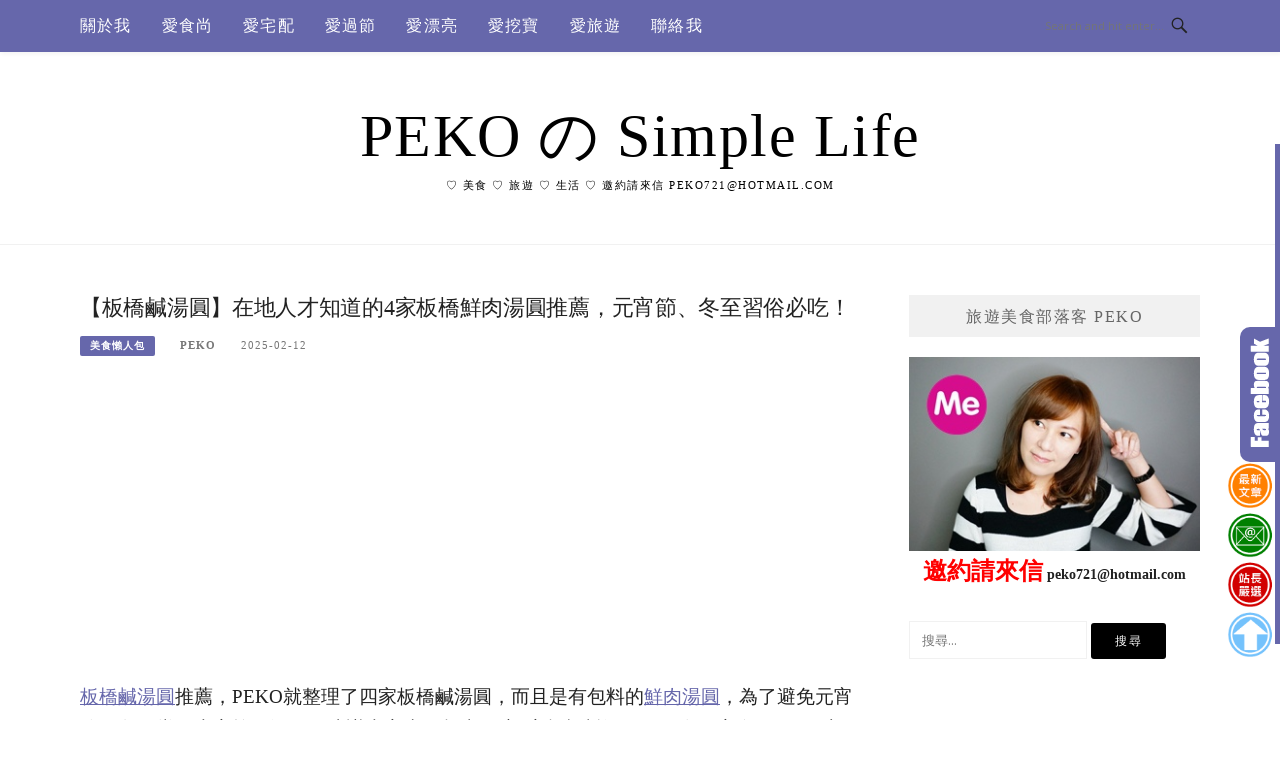

--- FILE ---
content_type: text/html; charset=UTF-8
request_url: https://pekoblog.tw/post-48002220/
body_size: 27136
content:
<!DOCTYPE html>
<html lang="zh-TW">
<head>
<meta charset="UTF-8">
<meta name="viewport" content="width=device-width, initial-scale=1">
<link rel="profile" href="https://gmpg.org/xfn/11">
<link rel="pingback" href="https://pekoblog.tw/xmlrpc.php">

<title>【板橋鹹湯圓】在地人才知道的4家板橋鮮肉湯圓推薦，元宵節、冬至習俗必吃！ @PEKO の Simple Life</title>
<meta name="description" content="板橋鹹湯圓推薦~冬至即將到來，PEKO就整理了四家板橋鹹湯圓，而且是有包料的鮮肉湯圓，為了避免冬至當天(12/22)大家搶買湯圓，建議大家這幾天就先買起來；這四家板橋鹹湯圓，只有一家在Googleg上找的到，其餘三家都是隱藏版來著，不說很難被發現，如果你是板橋人，如果你常在板橋走跳，可以筆記一下哦！" >
<meta name="keywords" content="板橋美食,板橋湯圓,板橋鹹湯圓,冬至習俗,四維路鹹湯圓,鮮肉湯圓,板橋鮮肉湯圓" >
<link rel="canonical" href="https://pekoblog.tw/post-48002220/">
<meta name="publisher"   content="PEKO の Simple Life" >
<meta name="author"  content="PEKO" >
<link rel="author" href="https://www.facebook.com/pekoblog" >
<link rel="publisher" href="https://pekoblog.tw" >
<META NAME="copyright" CONTENT="Copyright pekoblog.tw All rights reserved.">
<link rel="icon" href="https://pekoblog.tw/wp-content/uploads/2023/01/90x0-8.png" type="image/png" >
<link rel="apple-touch-icon" href="https://pekoblog.tw/wp-content/uploads/2023/01/90x0-8.png" type="image/png" >
<meta property="og:locale" content="zh_TW" >
<meta property="og:type" content="article" >
<meta property="og:title" content="2025元宵節湯圓提案：4家板橋在地人才知道的手工鮮肉湯圓｜PEKO の Simple Life" >
<meta property="og:description" content="板橋鹹湯圓推薦~冬至即將到來，PEKO就整理了四家板橋鹹湯圓，而且是有包料的鮮肉湯圓，為了避免冬至當天(12/22)大家搶買湯圓，建議大家這幾天就先買起來；這四家板橋鹹湯圓，只有一家在Googleg上找的到，其餘三家都是隱藏版來著，不說很難被發現，如果你是板橋人，如果你常在板橋走跳，可以筆記一下哦！" >
<meta property="og:url" content="https://pekoblog.tw/post-48002220/" >
<meta property="og:site_name" content="PEKO の Simple Life" >
<meta property="og:updated_time" content="2025-10-22T17:25:28+08:00" >
<meta property="og:image" content="https://pekoblog.tw/wp-content/uploads/pixnet/1639660160-1946121177-g_l.jpg" >
<meta property="og:image:secure_url"  content="https://pekoblog.tw/wp-content/uploads/pixnet/1639660160-1946121177-g_l.jpg" >
<meta property="og:image:width" content="1024" data-dynamic="true" >
<meta property="og:image:height" content="538" data-dynamic="true">
<meta property="og:image:alt" content="【板橋鹹湯圓】在地人才知道的4家板橋鮮肉湯圓推薦，元宵節、冬至習俗必吃！ @ PEKO の Simple Life" >
<meta property="og:see_also" content="https://pekoblog.tw/1chih/">
<meta property="og:see_also" content="https://pekoblog.tw/hpw/">
<meta property="og:see_also" content="https://pekoblog.tw/fmsc/">
<meta property="og:see_also" content="https://pekoblog.tw/post-48362912/">
<meta property="og:see_also" content="https://pekoblog.tw/post-48434760/">
<meta property="article:author" content="https://www.facebook.com/pekoblog" >
<meta property="article:publisher" content="https://www.facebook.com/pekoblog" >
<meta property="article:tag" content="板橋美食" >
<meta property="article:tag" content="板橋湯圓" >
<meta property="article:tag" content="板橋鹹湯圓" >
<meta property="article:tag" content="冬至習俗" >
<meta property="article:tag" content="四維路鹹湯圓" >
<meta property="article:tag" content="鮮肉湯圓" >
<meta property="article:tag" content="板橋鮮肉湯圓" >
<meta property="article:section" content="美食懶人包, 板橋美食" >
<meta property="article:published_time" content="2025-02-12T8:50:26+08:00" >
<meta property="article:modified_time" content="2025-10-22T17:25:28+08:00" >
<meta name="twitter:site" content="@PEKO の Simple Life" >
<meta name="twitter:card" content="summary_large_image" >
<meta name="twitter:creator" content="https://www.facebook.com/pekoblog" >
<meta name="twitter:description" content="板橋鹹湯圓推薦~冬至即將到來，PEKO就整理了四家板橋鹹湯圓，而且是有包料的鮮肉湯圓，為了避免冬至當天(12/22)大家搶買湯圓，建議大家這幾天就先買起來；這四家板橋鹹湯圓，只有一家在Googleg上找的到，其餘三家都是隱藏版來著，不說很難被發現，如果你是板橋人，如果你常在板橋走跳，可以筆記一下哦！" >
<meta name="twitter:title" content="2025元宵節湯圓提案：4家板橋在地人才知道的手工鮮肉湯圓｜PEKO の Simple Life @ PEKO の Simple Life" >
<meta name="twitter:image" content="https://pekoblog.tw/wp-content/uploads/2023/01/20211216-2.jpeg" >
<!-----blogimove_preconnect-----><meta name='robots' content='max-image-preview:large' />
<link rel='dns-prefetch' href='//pekoblog.tw' />
<link rel='dns-prefetch' href='//stats.wp.com' />
<link rel='dns-prefetch' href='//fonts.googleapis.com' />
<link rel="alternate" type="application/rss+xml" title="訂閱《PEKO の Simple Life》&raquo; 資訊提供" href="https://pekoblog.tw/feed/" />
<link rel="alternate" title="oEmbed (JSON)" type="application/json+oembed" href="https://pekoblog.tw/wp-json/oembed/1.0/embed?url=https%3A%2F%2Fpekoblog.tw%2Fpost-48002220%2F" />
<link rel="alternate" title="oEmbed (XML)" type="text/xml+oembed" href="https://pekoblog.tw/wp-json/oembed/1.0/embed?url=https%3A%2F%2Fpekoblog.tw%2Fpost-48002220%2F&#038;format=xml" />
<style id='wp-img-auto-sizes-contain-inline-css' type='text/css'>
img:is([sizes=auto i],[sizes^="auto," i]){contain-intrinsic-size:3000px 1500px}
/*# sourceURL=wp-img-auto-sizes-contain-inline-css */
</style>
<link rel='stylesheet' id='easymega-css' href='https://pekoblog.tw/wp-content/plugins/easymega/assets/css/style.css' type='text/css' media='all' />
<style id='easymega-inline-css' type='text/css'>
.easymega-wp-desktop #easymega-wp-page .easymega-wp .mega-item .mega-content li.mega-content-li { margin-top: 0px; }
/*# sourceURL=easymega-inline-css */
</style>
<style id='wp-emoji-styles-inline-css' type='text/css'>

	img.wp-smiley, img.emoji {
		display: inline !important;
		border: none !important;
		box-shadow: none !important;
		height: 1em !important;
		width: 1em !important;
		margin: 0 0.07em !important;
		vertical-align: -0.1em !important;
		background: none !important;
		padding: 0 !important;
	}
/*# sourceURL=wp-emoji-styles-inline-css */
</style>
<style id='wp-block-library-inline-css' type='text/css'>
:root{--wp-block-synced-color:#7a00df;--wp-block-synced-color--rgb:122,0,223;--wp-bound-block-color:var(--wp-block-synced-color);--wp-editor-canvas-background:#ddd;--wp-admin-theme-color:#007cba;--wp-admin-theme-color--rgb:0,124,186;--wp-admin-theme-color-darker-10:#006ba1;--wp-admin-theme-color-darker-10--rgb:0,107,160.5;--wp-admin-theme-color-darker-20:#005a87;--wp-admin-theme-color-darker-20--rgb:0,90,135;--wp-admin-border-width-focus:2px}@media (min-resolution:192dpi){:root{--wp-admin-border-width-focus:1.5px}}.wp-element-button{cursor:pointer}:root .has-very-light-gray-background-color{background-color:#eee}:root .has-very-dark-gray-background-color{background-color:#313131}:root .has-very-light-gray-color{color:#eee}:root .has-very-dark-gray-color{color:#313131}:root .has-vivid-green-cyan-to-vivid-cyan-blue-gradient-background{background:linear-gradient(135deg,#00d084,#0693e3)}:root .has-purple-crush-gradient-background{background:linear-gradient(135deg,#34e2e4,#4721fb 50%,#ab1dfe)}:root .has-hazy-dawn-gradient-background{background:linear-gradient(135deg,#faaca8,#dad0ec)}:root .has-subdued-olive-gradient-background{background:linear-gradient(135deg,#fafae1,#67a671)}:root .has-atomic-cream-gradient-background{background:linear-gradient(135deg,#fdd79a,#004a59)}:root .has-nightshade-gradient-background{background:linear-gradient(135deg,#330968,#31cdcf)}:root .has-midnight-gradient-background{background:linear-gradient(135deg,#020381,#2874fc)}:root{--wp--preset--font-size--normal:16px;--wp--preset--font-size--huge:42px}.has-regular-font-size{font-size:1em}.has-larger-font-size{font-size:2.625em}.has-normal-font-size{font-size:var(--wp--preset--font-size--normal)}.has-huge-font-size{font-size:var(--wp--preset--font-size--huge)}.has-text-align-center{text-align:center}.has-text-align-left{text-align:left}.has-text-align-right{text-align:right}.has-fit-text{white-space:nowrap!important}#end-resizable-editor-section{display:none}.aligncenter{clear:both}.items-justified-left{justify-content:flex-start}.items-justified-center{justify-content:center}.items-justified-right{justify-content:flex-end}.items-justified-space-between{justify-content:space-between}.screen-reader-text{border:0;clip-path:inset(50%);height:1px;margin:-1px;overflow:hidden;padding:0;position:absolute;width:1px;word-wrap:normal!important}.screen-reader-text:focus{background-color:#ddd;clip-path:none;color:#444;display:block;font-size:1em;height:auto;left:5px;line-height:normal;padding:15px 23px 14px;text-decoration:none;top:5px;width:auto;z-index:100000}html :where(.has-border-color){border-style:solid}html :where([style*=border-top-color]){border-top-style:solid}html :where([style*=border-right-color]){border-right-style:solid}html :where([style*=border-bottom-color]){border-bottom-style:solid}html :where([style*=border-left-color]){border-left-style:solid}html :where([style*=border-width]){border-style:solid}html :where([style*=border-top-width]){border-top-style:solid}html :where([style*=border-right-width]){border-right-style:solid}html :where([style*=border-bottom-width]){border-bottom-style:solid}html :where([style*=border-left-width]){border-left-style:solid}html :where(img[class*=wp-image-]){height:auto;max-width:100%}:where(figure){margin:0 0 1em}html :where(.is-position-sticky){--wp-admin--admin-bar--position-offset:var(--wp-admin--admin-bar--height,0px)}@media screen and (max-width:600px){html :where(.is-position-sticky){--wp-admin--admin-bar--position-offset:0px}}

/*# sourceURL=wp-block-library-inline-css */
</style><style id='global-styles-inline-css' type='text/css'>
:root{--wp--preset--aspect-ratio--square: 1;--wp--preset--aspect-ratio--4-3: 4/3;--wp--preset--aspect-ratio--3-4: 3/4;--wp--preset--aspect-ratio--3-2: 3/2;--wp--preset--aspect-ratio--2-3: 2/3;--wp--preset--aspect-ratio--16-9: 16/9;--wp--preset--aspect-ratio--9-16: 9/16;--wp--preset--color--black: #000000;--wp--preset--color--cyan-bluish-gray: #abb8c3;--wp--preset--color--white: #ffffff;--wp--preset--color--pale-pink: #f78da7;--wp--preset--color--vivid-red: #cf2e2e;--wp--preset--color--luminous-vivid-orange: #ff6900;--wp--preset--color--luminous-vivid-amber: #fcb900;--wp--preset--color--light-green-cyan: #7bdcb5;--wp--preset--color--vivid-green-cyan: #00d084;--wp--preset--color--pale-cyan-blue: #8ed1fc;--wp--preset--color--vivid-cyan-blue: #0693e3;--wp--preset--color--vivid-purple: #9b51e0;--wp--preset--gradient--vivid-cyan-blue-to-vivid-purple: linear-gradient(135deg,rgb(6,147,227) 0%,rgb(155,81,224) 100%);--wp--preset--gradient--light-green-cyan-to-vivid-green-cyan: linear-gradient(135deg,rgb(122,220,180) 0%,rgb(0,208,130) 100%);--wp--preset--gradient--luminous-vivid-amber-to-luminous-vivid-orange: linear-gradient(135deg,rgb(252,185,0) 0%,rgb(255,105,0) 100%);--wp--preset--gradient--luminous-vivid-orange-to-vivid-red: linear-gradient(135deg,rgb(255,105,0) 0%,rgb(207,46,46) 100%);--wp--preset--gradient--very-light-gray-to-cyan-bluish-gray: linear-gradient(135deg,rgb(238,238,238) 0%,rgb(169,184,195) 100%);--wp--preset--gradient--cool-to-warm-spectrum: linear-gradient(135deg,rgb(74,234,220) 0%,rgb(151,120,209) 20%,rgb(207,42,186) 40%,rgb(238,44,130) 60%,rgb(251,105,98) 80%,rgb(254,248,76) 100%);--wp--preset--gradient--blush-light-purple: linear-gradient(135deg,rgb(255,206,236) 0%,rgb(152,150,240) 100%);--wp--preset--gradient--blush-bordeaux: linear-gradient(135deg,rgb(254,205,165) 0%,rgb(254,45,45) 50%,rgb(107,0,62) 100%);--wp--preset--gradient--luminous-dusk: linear-gradient(135deg,rgb(255,203,112) 0%,rgb(199,81,192) 50%,rgb(65,88,208) 100%);--wp--preset--gradient--pale-ocean: linear-gradient(135deg,rgb(255,245,203) 0%,rgb(182,227,212) 50%,rgb(51,167,181) 100%);--wp--preset--gradient--electric-grass: linear-gradient(135deg,rgb(202,248,128) 0%,rgb(113,206,126) 100%);--wp--preset--gradient--midnight: linear-gradient(135deg,rgb(2,3,129) 0%,rgb(40,116,252) 100%);--wp--preset--font-size--small: 13px;--wp--preset--font-size--medium: 20px;--wp--preset--font-size--large: 36px;--wp--preset--font-size--x-large: 42px;--wp--preset--spacing--20: 0.44rem;--wp--preset--spacing--30: 0.67rem;--wp--preset--spacing--40: 1rem;--wp--preset--spacing--50: 1.5rem;--wp--preset--spacing--60: 2.25rem;--wp--preset--spacing--70: 3.38rem;--wp--preset--spacing--80: 5.06rem;--wp--preset--shadow--natural: 6px 6px 9px rgba(0, 0, 0, 0.2);--wp--preset--shadow--deep: 12px 12px 50px rgba(0, 0, 0, 0.4);--wp--preset--shadow--sharp: 6px 6px 0px rgba(0, 0, 0, 0.2);--wp--preset--shadow--outlined: 6px 6px 0px -3px rgb(255, 255, 255), 6px 6px rgb(0, 0, 0);--wp--preset--shadow--crisp: 6px 6px 0px rgb(0, 0, 0);}:where(.is-layout-flex){gap: 0.5em;}:where(.is-layout-grid){gap: 0.5em;}body .is-layout-flex{display: flex;}.is-layout-flex{flex-wrap: wrap;align-items: center;}.is-layout-flex > :is(*, div){margin: 0;}body .is-layout-grid{display: grid;}.is-layout-grid > :is(*, div){margin: 0;}:where(.wp-block-columns.is-layout-flex){gap: 2em;}:where(.wp-block-columns.is-layout-grid){gap: 2em;}:where(.wp-block-post-template.is-layout-flex){gap: 1.25em;}:where(.wp-block-post-template.is-layout-grid){gap: 1.25em;}.has-black-color{color: var(--wp--preset--color--black) !important;}.has-cyan-bluish-gray-color{color: var(--wp--preset--color--cyan-bluish-gray) !important;}.has-white-color{color: var(--wp--preset--color--white) !important;}.has-pale-pink-color{color: var(--wp--preset--color--pale-pink) !important;}.has-vivid-red-color{color: var(--wp--preset--color--vivid-red) !important;}.has-luminous-vivid-orange-color{color: var(--wp--preset--color--luminous-vivid-orange) !important;}.has-luminous-vivid-amber-color{color: var(--wp--preset--color--luminous-vivid-amber) !important;}.has-light-green-cyan-color{color: var(--wp--preset--color--light-green-cyan) !important;}.has-vivid-green-cyan-color{color: var(--wp--preset--color--vivid-green-cyan) !important;}.has-pale-cyan-blue-color{color: var(--wp--preset--color--pale-cyan-blue) !important;}.has-vivid-cyan-blue-color{color: var(--wp--preset--color--vivid-cyan-blue) !important;}.has-vivid-purple-color{color: var(--wp--preset--color--vivid-purple) !important;}.has-black-background-color{background-color: var(--wp--preset--color--black) !important;}.has-cyan-bluish-gray-background-color{background-color: var(--wp--preset--color--cyan-bluish-gray) !important;}.has-white-background-color{background-color: var(--wp--preset--color--white) !important;}.has-pale-pink-background-color{background-color: var(--wp--preset--color--pale-pink) !important;}.has-vivid-red-background-color{background-color: var(--wp--preset--color--vivid-red) !important;}.has-luminous-vivid-orange-background-color{background-color: var(--wp--preset--color--luminous-vivid-orange) !important;}.has-luminous-vivid-amber-background-color{background-color: var(--wp--preset--color--luminous-vivid-amber) !important;}.has-light-green-cyan-background-color{background-color: var(--wp--preset--color--light-green-cyan) !important;}.has-vivid-green-cyan-background-color{background-color: var(--wp--preset--color--vivid-green-cyan) !important;}.has-pale-cyan-blue-background-color{background-color: var(--wp--preset--color--pale-cyan-blue) !important;}.has-vivid-cyan-blue-background-color{background-color: var(--wp--preset--color--vivid-cyan-blue) !important;}.has-vivid-purple-background-color{background-color: var(--wp--preset--color--vivid-purple) !important;}.has-black-border-color{border-color: var(--wp--preset--color--black) !important;}.has-cyan-bluish-gray-border-color{border-color: var(--wp--preset--color--cyan-bluish-gray) !important;}.has-white-border-color{border-color: var(--wp--preset--color--white) !important;}.has-pale-pink-border-color{border-color: var(--wp--preset--color--pale-pink) !important;}.has-vivid-red-border-color{border-color: var(--wp--preset--color--vivid-red) !important;}.has-luminous-vivid-orange-border-color{border-color: var(--wp--preset--color--luminous-vivid-orange) !important;}.has-luminous-vivid-amber-border-color{border-color: var(--wp--preset--color--luminous-vivid-amber) !important;}.has-light-green-cyan-border-color{border-color: var(--wp--preset--color--light-green-cyan) !important;}.has-vivid-green-cyan-border-color{border-color: var(--wp--preset--color--vivid-green-cyan) !important;}.has-pale-cyan-blue-border-color{border-color: var(--wp--preset--color--pale-cyan-blue) !important;}.has-vivid-cyan-blue-border-color{border-color: var(--wp--preset--color--vivid-cyan-blue) !important;}.has-vivid-purple-border-color{border-color: var(--wp--preset--color--vivid-purple) !important;}.has-vivid-cyan-blue-to-vivid-purple-gradient-background{background: var(--wp--preset--gradient--vivid-cyan-blue-to-vivid-purple) !important;}.has-light-green-cyan-to-vivid-green-cyan-gradient-background{background: var(--wp--preset--gradient--light-green-cyan-to-vivid-green-cyan) !important;}.has-luminous-vivid-amber-to-luminous-vivid-orange-gradient-background{background: var(--wp--preset--gradient--luminous-vivid-amber-to-luminous-vivid-orange) !important;}.has-luminous-vivid-orange-to-vivid-red-gradient-background{background: var(--wp--preset--gradient--luminous-vivid-orange-to-vivid-red) !important;}.has-very-light-gray-to-cyan-bluish-gray-gradient-background{background: var(--wp--preset--gradient--very-light-gray-to-cyan-bluish-gray) !important;}.has-cool-to-warm-spectrum-gradient-background{background: var(--wp--preset--gradient--cool-to-warm-spectrum) !important;}.has-blush-light-purple-gradient-background{background: var(--wp--preset--gradient--blush-light-purple) !important;}.has-blush-bordeaux-gradient-background{background: var(--wp--preset--gradient--blush-bordeaux) !important;}.has-luminous-dusk-gradient-background{background: var(--wp--preset--gradient--luminous-dusk) !important;}.has-pale-ocean-gradient-background{background: var(--wp--preset--gradient--pale-ocean) !important;}.has-electric-grass-gradient-background{background: var(--wp--preset--gradient--electric-grass) !important;}.has-midnight-gradient-background{background: var(--wp--preset--gradient--midnight) !important;}.has-small-font-size{font-size: var(--wp--preset--font-size--small) !important;}.has-medium-font-size{font-size: var(--wp--preset--font-size--medium) !important;}.has-large-font-size{font-size: var(--wp--preset--font-size--large) !important;}.has-x-large-font-size{font-size: var(--wp--preset--font-size--x-large) !important;}
/*# sourceURL=global-styles-inline-css */
</style>

<style id='classic-theme-styles-inline-css' type='text/css'>
/*! This file is auto-generated */
.wp-block-button__link{color:#fff;background-color:#32373c;border-radius:9999px;box-shadow:none;text-decoration:none;padding:calc(.667em + 2px) calc(1.333em + 2px);font-size:1.125em}.wp-block-file__button{background:#32373c;color:#fff;text-decoration:none}
/*# sourceURL=/wp-includes/css/classic-themes.min.css */
</style>
<link rel='stylesheet' id='blogimove-static-style-css' href='https://pekoblog.tw/wp-content/plugins/blogimove/blogimove-static-style.css' type='text/css' media='all' />
<link rel='stylesheet' id='kk-star-ratings-css' href='https://pekoblog.tw/wp-content/plugins/kk-star-ratings/src/core/public/css/kk-star-ratings.min.css' type='text/css' media='all' />
<link rel='stylesheet' id='boston-fonts-css' href='https://fonts.googleapis.com/css?family=Open+Sans%3A300%2C300i%2C400%2C400i%2C600%2C600i%2C700%2C700i%7CPlayfair+Display%3A400%2C400i%2C700%2C700i&#038;subset=latin%2Clatin-ext' type='text/css' media='all' />
<link rel='stylesheet' id='boston-style-css' href='https://pekoblog.tw/wp-content/themes/boston/style.css' type='text/css' media='all' />
<style id='boston-style-inline-css' type='text/css'>
.archive__layout1 .entry-more a:hover {
    border-color: #6667ab;
    background: #6667ab;
}
a.entry-category {
    background: #6667ab;
}
.entry-content a, .comment-content a,
.sticky .entry-title:before,
.search-results .page-title span,
.widget_categories li a,
.footer-widget-area a {
	color: #6667ab;
}
.entry-footer a {
	color: #6667ab;
}
@media (min-width: 992px) {
	.main-navigation .current_page_item > a,
	.main-navigation .current-menu-item > a,
	.main-navigation .current_page_ancestor > a,
	.main-navigation .current-menu-ancestor > a {
		color: #6667ab;
	}
}
/*# sourceURL=boston-style-inline-css */
</style>
<link rel='stylesheet' id='genericons-css' href='https://pekoblog.tw/wp-content/plugins/jetpack/_inc/genericons/genericons/genericons.css' type='text/css' media='all' />
<link rel='stylesheet' id='boston-norwester-font-css' href='https://pekoblog.tw/wp-content/themes/boston/assets/css/font-norwester.css' type='text/css' media='all' />
<link rel='stylesheet' id='dtree.css-css' href='https://pekoblog.tw/wp-content/plugins/wp-dtree-30/wp-dtree.min.css' type='text/css' media='all' />
<script type="text/javascript" src="https://pekoblog.tw/wp-includes/js/jquery/jquery.min.js?ver=3.7.1" id="jquery-core-js"></script>
<script type="text/javascript" src="https://pekoblog.tw/wp-includes/js/jquery/jquery-migrate.min.js?ver=3.4.1" id="jquery-migrate-js"></script>
<script type="text/javascript" id="dtree-js-extra">
/* <![CDATA[ */
var WPdTreeSettings = {"animate":"1","duration":"250","imgurl":"https://pekoblog.tw/wp-content/plugins/wp-dtree-30/"};
//# sourceURL=dtree-js-extra
/* ]]> */
</script>
<script type="text/javascript" src="https://pekoblog.tw/wp-content/plugins/wp-dtree-30/wp-dtree.min.js?ver=4.4.5" id="dtree-js"></script>
<link rel="https://api.w.org/" href="https://pekoblog.tw/wp-json/" /><link rel="alternate" title="JSON" type="application/json" href="https://pekoblog.tw/wp-json/wp/v2/posts/1982" /><link rel="EditURI" type="application/rsd+xml" title="RSD" href="https://pekoblog.tw/xmlrpc.php?rsd" />
<link rel='shortlink' href='https://pekoblog.tw/?p=1982' />
<link rel="preload" fetchpriority="high" href="https://pekoblog.tw/wp-content/plugins/blogimove/blogimove.css" as="style" id="blogimove-css" type="text/css" media="all" onload="this.onload=null;this.rel='stylesheet'"><noscript><link rel='stylesheet' id='blogimove-css'  href='https://pekoblog.tw/wp-content/plugins/blogimove/blogimove.css' type='text/css' media='all' /></noscript><style type="text/css" >body,.site-branding a{font-family:微軟正黑體;}  
h1,h2,h3,h4,h5,h6 {font-family: "微軟正黑體","Playfair Display", "Open Sans", Georgia, serif;}

/*圖片滿版設定*/
.entry-content img,.entry-thumbnail img{
max-width:100%;
height: auto;
margin-top:5px;
margin-bottom:5px;
}
.entry-thumbnail img{width:100%;}/*精選圖片滿版*/

/*文章內文字體大小設定*/
.entry-content { font-size:1.2rem;}
/*文章標題字體大小設定*/
.entry-title,.entry-title a{font-size:1.4rem;font-family:微軟正黑體;}

/*選單設定*/
.site-topbar ,.main-navigation,.sub-menu,.menu-item,.topbar-search input,.main-navigation ul ul{background:#6667AB;}/*選單背景*/
@media(max-width:991px){.site-topbar .container {background:#6667AB;}}/*行動版*/
.menu a,.sub-menu a,.menu-item a,.main-navigation ul ul li a{color:white;}
.site-topbar .topbar-search {border-right:none;}
.menu-toggle { color:white;}

/*網站標題背景顏色設定*/
.site-branding {background-color:white;color:black;text-transform: none;}/*橫幅*/
.site-branding a,.site-branding a:hover,.site-branding a:active{color:black;text-transform: none;}

.site-title {font-family:微軟正黑體;text-transform: none;}/*標題*/
.site-description {font-size:1rem;text-transform: none;}/*副標*/
/*側欄小工具視覺設定*/
.widget-title {font-size:1rem}

/*首頁「繼續閱讀」視覺設定*/
.entry-more a:before{content:'繼續閱讀 ';}
.entry-more{color:white;}
.entry-more a{background-color:#6667AB;color:white;}
.entry-more a:visited{background-color:#6667AB;color: white;}
.entry-more a:link{background-color:#6667AB;color: white;}
.entry-more a:hover{background-color:white;color:#6667AB;}
/*
.widget-title {background-image:url('');color: black;}
.site-branding {height:360px; padding-top:0px;}
.site-title {visibility: hidden;z-index:1;}
.site-description {visibility: hidden;}
*/

/*內文H2設定*/
.entry-content h2,.post-content h2
{
background-color:#6667AB; /* 背景顏色 #eeeeee */
border-left:5px solid gray; /*左側框線寬度(5px)、顏色(green)*/
padding:5px;/*內距(5px)*/
vertical-align:middle; /*垂直置中*/
color:white;font-family:微軟正黑體;/*字顏色*/
font-size:1.2rem;
}
.entry-content h2 a,.post-content h2 a{color:white;}/*內容H2連結顏色*/
/*章節連結*/
.blogimove-blockquote { border:#FF9800 5px solid; border-radius: 10px;background:#6667AB margin:10px;width:100%;}


.featured_posts h2,.featured_posts header{visibility: hidden;background-color: transparent;} /*隱藏精選文章標題*/
/*.featured_posts h2 a{font-size:1rem;}*//*精選文章標題*/
.container {  max-width: 1200px;}  /*網頁內容寬度*/
@media (min-width: 700px) { .content-area {max-width: 900px;}} /*網頁內文寬度*/
.menu  a{font-size:1rem;}  /*選單字體*/
.entry-summary {font-size:1rem;}/*首頁文章摘要文字*/</style>	<style>img#wpstats{display:none}</style>
		<link rel="icon" href="https://pekoblog.tw/wp-content/uploads/2024/10/cropped-PEKO512-32x32.png" sizes="32x32" />
<link rel="icon" href="https://pekoblog.tw/wp-content/uploads/2024/10/cropped-PEKO512-192x192.png" sizes="192x192" />
<link rel="apple-touch-icon" href="https://pekoblog.tw/wp-content/uploads/2024/10/cropped-PEKO512-180x180.png" />
<meta name="msapplication-TileImage" content="https://pekoblog.tw/wp-content/uploads/2024/10/cropped-PEKO512-270x270.png" />
		<style type="text/css" id="wp-custom-css">
			/*劃重點yellow*/
.marker {
    background: -webkit-linear-gradient( transparent 60%, #FFE66F 0% );
    background: linear-gradient( transparent 60%, #FFE66F5 0% );
	font-weight: bold; 
}


/* 20221024內文按鈕型連結*/
span.p-bun-link a {　
   font-family: 微軟正黑體;/* 字型*/
    font-size: 14px;/* 字體大小*/
    font-weight:bold;/* 粗體字*/
    background-color: white;/* 背景顏色*/U+1F437
    color: #ab6667!important;/* 字體顏色*/
    border: 2px solid #ab6667; /* 表格線條顏色跟厚度*/
    padding: 0px 10px;/* 按鈕上下左右間距*/
    border-radius: 2px; /* 四邊的弧度*/
    transition-duration: 0.8s;/* 變化時間*/
    -webkit-transition-duration: 0.8s; /* Safari */
    text-decoration: none;/* 去除連結底線*/
    text-align: center;
    display: inline-block;
}

span.p-bun-link a:hover {
font-weight:bold;/* 粗體字*/
background-color: #ab6667;/* 背景顏色*/
color: White!important;/* 字體顏色*/
text-decoration:none;/* 去除連結底線*/
}


/* 滑鼠指到連結時改變按鈕顏色 */
.htext a:hover {
color: white;
  border-style: inset;               /*邊框變成內凹*/
  background-color: #6667ab;
  padding: 1px 1px 1px 3px;   /*改變按鈕內緣與文字的距離，做出往下按的視覺效果*/
}

/*H2標題*/
.H2text
{
 color: #ffffff !important; 
 font-size: 18px; 
 font-family:微軟正黑體;
 font-weight: bold;       background-color: #6667ab;
     border-top-left-radius: 3px;
    border-top-right-radius:3px;
}
/*H3標題*/
.H3text
{
color: #ab6667 !important;  
font-size: 18px; 
font-weight: bold; 
font-family:微軟正黑體;
        
}

.H3textli
{
       font-size: 18px  !important;  
 font-family:微軟正黑體;
 font-weight: bold;
 color: #4aa8d8 !important;  
 position:relative; 
 padding-left:20px;
 line-height:1.6em;}

.H3textli:before {
content: "\1F962";
position: absolute;
left: 0;
font-size:  18px;
}

/*店家資訊框*/
.divtext
{
padding: 10px 0px 10px 10px;     box-sizing: border-box;
content: "";
border-color: #6667ab;
border-style: solid;
border-radius: 5px;
border-width: 2px;
background-color: #e5e5f1;
line-height:20px;
}

/*店家資訊框主標*/
.p-in
{
color: #6667ab;
font-weight: bold;
font-size:16px; 
font-family:微軟正黑體;
}

/*廣告及延伸閱讀標*/
    .insidebox{
    background-color: #6667ab;
    color: #fff;
    display: block;
  font-size: 18px;
  font-family:微軟正黑體;
    padding: .1em .4em;
    padding-top: 0.1em;
    padding-right: 0.4em;
    padding-bottom: 0.1em;
    padding-left: 0.4em;
    font-weight: bold;
    border-top-left-radius: 3px;
    border-top-right-radius:3px;
    }

/*廣告及延伸閱讀外框*/
.outsidebox{
    margin: 0 0 1.5em;
    margin-top: 0px;
    margin-right: 0px;
    margin-bottom: 1.5em;
    margin-left: 0em;
    border-width: 2px;
    border-top-width: 2px;
    border-right-width: 2px;
    border-bottom-width: 2px;
    border-left-width: 2px;
    border-style: solid;
    border-top-style: solid;
    border-right-style: solid;
    border-bottom-style: solid;
    border-left-style: solid;
    border-radius: 5px;
    border-top-left-radius: 5px;
    border-top-right-radius: 5px;
    border-bottom-right-radius: 5px;
    border-bottom-left-radius: 5px;
    box-sizing: border-box;
    content: "";
    border-color: #6667ab;
    border-top-color: rgb(145, 155, 201);
    border-right-color: rgb(145, 155, 201 );
    border-bottom-color: rgb(145, 155, 201);
    border-left-color: rgb(145, 155, 201);
    }

/*導購框項目*/
ul.more-to-read, ul.more-to-read ul {
 padding:5px 0px 0px 10px;
 margin:0px;
 font-size: 16px;
 font-family:微軟正黑體;
 list-style-type:none;
 
}
ul.more-to-read li {
 margin-bottom: 0.3em;
 position:relative;
 padding-left:25px;
 line-height:1.8em;
}
ul.more-to-read li:before {
 content: "\1F449";
  position: absolute;
  left: 0;
 font-size: 0.9em;
}

/*導購框連結*/
span.more-to-read a:hover {
 color: #6667ab
}

span.more-to-read a {
 color: #ab6667
}


/*延伸閱讀框項目*/
ul.more-to-tit, ul.more-to-tit ul {
 padding:5px 0px 0px 10px;
 margin:0px;
 font-size: 16px;
 font-family:微軟正黑體;
 list-style-type:none;
 
}

ul.more-to-tit li {
 margin-bottom: 0.3em;
 position:relative;
 padding-left:25px;
 line-height:1.8em;
}
ul.more-to-tit li:before {
 content: "\1F4F7";
  position: absolute;
  left: 0;
 font-size: 0.9em;
}

/*延伸閱讀框連結*/
span.more-to-tit a:hover {
 color:#ab6667 
}

span.more-to-tit a {
 color: #6667ab
}


/*內文導購連結*/
span.p-text-link a {
    font-weight: 600;
   font-family: 微軟正黑體;
  font-size: 16px;
    background-color: #FFAAD5;
    color: #ffffff!important;
    border-radius: 0.5em;
    padding: 3px;
    margin: 3px;
	text-decoration: none;
}

span.p-text-link a:hover {
    background-color:#6667ab;
}


/*內文部落格文章連結*/
span.p-con-link a {　
 font-weight: 600;
   font-family: 微軟正黑體;
  font-size: 16px;
    background-color: #6667ab;
    color: #ffffff!important;
    border-radius: 0.5em;
    padding: 3px;
    margin: 3px;
	text-decoration: none;
}

span.p-con-link a:hover {
    background-color:#FFAAD5;
}



/*框框*/
.PEKO_box_1 {
    padding: 15px;
    margin: 2em 0;
    background: #f6f6f6;
    border-top: solid 3px #7B7B7B;
    border-bottom: solid 3px #7B7B7B;
}







		</style>
		<meta name="facebook-domain-verification" content="k2b30eepx1lk8994qvzth4s4hbo2iv" />
<!-- Global site tag (gtag.js) - Google Analytics V4 -->
<script async src="https://www.googletagmanager.com/gtag/js?id=G-ZZ4RD1340F"></script>
<script>
  window.dataLayer = window.dataLayer || [];
  function gtag(){dataLayer.push(arguments);}
  gtag('js', new Date());
  gtag('config', 'G-ZZ4RD1340F');</script>

<!-- Global site tag (gtag.js) - Google Analytics -->
<script async src="https://www.googletagmanager.com/gtag/js?id=G-TP0LKPNY03"></script>
<script>
  window.dataLayer = window.dataLayer || [];
  function gtag(){dataLayer.push(arguments);}
  gtag('js', new Date());
  gtag('config', 'G-TP0LKPNY03');</script>
<script async src="https://pagead2.googlesyndication.com/pagead/js/adsbygoogle.js?client=ca-pub-6026051805554314" crossorigin="anonymous"></script>
<script data-noptimize="1" data-cfasync="false" data-wpfc-render="false">
  (function () {
      var script = document.createElement("script");
      script.async = 1;
      script.src = 'https://emrldtp.com/NDgwMzg3.js?t=480387';
      document.head.appendChild(script);
  })();
</script></head>

<body class="wp-singular post-template-default single single-post postid-1982 single-format-standard wp-theme-boston right-layout"><div id="fb-root"></div>
<script async defer crossorigin="anonymous" src="https://connect.facebook.net/zh_TW/sdk.js#xfbml=1&version=v22.0" nonce="ZNdl5xVO"></script>
<div id="page" class="site">
	<a class="skip-link screen-reader-text" href="#main">Skip to content</a>

	<header id="masthead" class="site-header" role="banner">
		<div class="site-topbar">
			<div class="container">
				<nav id="site-navigation" class="main-navigation" role="navigation">
					<button class="menu-toggle" aria-controls="primary-menu" aria-expanded="false">Menu</button>
					<div class="menu-%e4%b8%bb%e9%81%b8%e5%96%ae-container"><ul itemscope itemtype="https://schema.org/SiteNavigationElement" id="primary-menu" class="menu"><li itemprop="name" id="menu-item-11892" class="menu-item menu-item-type-custom menu-item-object-custom menu-item-11892"><a itemprop="url" href="https://pekoblog.tw/post-43860046/">關於我</a></li>
<li itemprop="name" id="menu-item-2393" class="menu-item menu-item-type-taxonomy menu-item-object-category current-post-ancestor menu-item-has-children menu-item-2393"><a itemprop="url" href="https://pekoblog.tw/category/1333869/">愛食尚</a>
<ul itemscope itemtype="https://schema.org/SiteNavigationElement" class="sub-menu">
	<li itemprop="name" id="menu-item-2394" class="menu-item menu-item-type-taxonomy menu-item-object-category current-post-ancestor current-menu-parent current-post-parent menu-item-2394"><a itemprop="url" href="https://pekoblog.tw/category/1333869/1920592/">美食懶人包</a></li>
	<li itemprop="name" id="menu-item-2395" class="menu-item menu-item-type-taxonomy menu-item-object-category current-post-ancestor current-menu-parent current-post-parent menu-item-2395"><a itemprop="url" href="https://pekoblog.tw/category/1333869/1781029/">板橋美食</a></li>
	<li itemprop="name" id="menu-item-2396" class="menu-item menu-item-type-taxonomy menu-item-object-category menu-item-2396"><a itemprop="url" href="https://pekoblog.tw/category/1333869/1781023/">萬華美食｜西門町美食</a></li>
	<li itemprop="name" id="menu-item-2397" class="menu-item menu-item-type-taxonomy menu-item-object-category menu-item-2397"><a itemprop="url" href="https://pekoblog.tw/category/1333869/1781031/">中和美食</a></li>
	<li itemprop="name" id="menu-item-2399" class="menu-item menu-item-type-taxonomy menu-item-object-category menu-item-2399"><a itemprop="url" href="https://pekoblog.tw/category/1333869/1964679/">永和美食</a></li>
	<li itemprop="name" id="menu-item-2398" class="menu-item menu-item-type-taxonomy menu-item-object-category menu-item-2398"><a itemprop="url" href="https://pekoblog.tw/category/1333869/1948902/">新莊美食</a></li>
	<li itemprop="name" id="menu-item-2402" class="menu-item menu-item-type-taxonomy menu-item-object-category menu-item-2402"><a itemprop="url" href="https://pekoblog.tw/category/1333869/1781019/">板南線美食</a></li>
	<li itemprop="name" id="menu-item-2403" class="menu-item menu-item-type-taxonomy menu-item-object-category menu-item-2403"><a itemprop="url" href="https://pekoblog.tw/category/1333869/1781027/">松山線美食</a></li>
	<li itemprop="name" id="menu-item-2404" class="menu-item menu-item-type-taxonomy menu-item-object-category menu-item-2404"><a itemprop="url" href="https://pekoblog.tw/category/1333869/1781159/">新店線美食</a></li>
	<li itemprop="name" id="menu-item-2405" class="menu-item menu-item-type-taxonomy menu-item-object-category menu-item-2405"><a itemprop="url" href="https://pekoblog.tw/category/1333869/1781101/">淡水線美食</a></li>
	<li itemprop="name" id="menu-item-2406" class="menu-item menu-item-type-taxonomy menu-item-object-category menu-item-2406"><a itemprop="url" href="https://pekoblog.tw/category/1333869/1936435/">信義線美食</a></li>
	<li itemprop="name" id="menu-item-2407" class="menu-item menu-item-type-taxonomy menu-item-object-category menu-item-2407"><a itemprop="url" href="https://pekoblog.tw/category/1333869/1781099/">文湖線美食</a></li>
	<li itemprop="name" id="menu-item-2411" class="menu-item menu-item-type-taxonomy menu-item-object-category menu-item-2411"><a itemprop="url" href="https://pekoblog.tw/category/1333869/1963053/">基隆美食</a></li>
	<li itemprop="name" id="menu-item-2412" class="menu-item menu-item-type-taxonomy menu-item-object-category menu-item-2412"><a itemprop="url" href="https://pekoblog.tw/category/1333869/1963050/">桃園美食</a></li>
	<li itemprop="name" id="menu-item-2413" class="menu-item menu-item-type-taxonomy menu-item-object-category menu-item-2413"><a itemprop="url" href="https://pekoblog.tw/category/1333869/1781035/">新竹美食</a></li>
	<li itemprop="name" id="menu-item-2414" class="menu-item menu-item-type-taxonomy menu-item-object-category menu-item-2414"><a itemprop="url" href="https://pekoblog.tw/category/1333869/1781161/">宜蘭美食</a></li>
	<li itemprop="name" id="menu-item-2415" class="menu-item menu-item-type-taxonomy menu-item-object-category menu-item-2415"><a itemprop="url" href="https://pekoblog.tw/category/1333869/1781039/">台中美食</a></li>
	<li itemprop="name" id="menu-item-2418" class="menu-item menu-item-type-taxonomy menu-item-object-category menu-item-2418"><a itemprop="url" href="https://pekoblog.tw/category/1333869/1977076/">高雄美食</a></li>
	<li itemprop="name" id="menu-item-2419" class="menu-item menu-item-type-taxonomy menu-item-object-category menu-item-2419"><a itemprop="url" href="https://pekoblog.tw/category/1333869/1931362/">花蓮美食</a></li>
	<li itemprop="name" id="menu-item-2421" class="menu-item menu-item-type-taxonomy menu-item-object-category menu-item-2421"><a itemprop="url" href="https://pekoblog.tw/category/1333869/ifoodie/">愛食記文章</a></li>
</ul>
</li>
<li itemprop="name" id="menu-item-2422" class="menu-item menu-item-type-taxonomy menu-item-object-category menu-item-has-children menu-item-2422"><a itemprop="url" href="https://pekoblog.tw/category/1357481/">愛宅配</a>
<ul itemscope itemtype="https://schema.org/SiteNavigationElement" class="sub-menu">
	<li itemprop="name" id="menu-item-2423" class="menu-item menu-item-type-taxonomy menu-item-object-category menu-item-2423"><a itemprop="url" href="https://pekoblog.tw/category/1357481/1537371/">料理包</a></li>
	<li itemprop="name" id="menu-item-2424" class="menu-item menu-item-type-taxonomy menu-item-object-category menu-item-2424"><a itemprop="url" href="https://pekoblog.tw/category/1357481/1417102/">西式甜點</a></li>
	<li itemprop="name" id="menu-item-2425" class="menu-item menu-item-type-taxonomy menu-item-object-category menu-item-2425"><a itemprop="url" href="https://pekoblog.tw/category/1357481/1537365/">中式糕餅</a></li>
	<li itemprop="name" id="menu-item-2426" class="menu-item menu-item-type-taxonomy menu-item-object-category menu-item-2426"><a itemprop="url" href="https://pekoblog.tw/category/1357481/1989860/">肉乾肉鬆</a></li>
	<li itemprop="name" id="menu-item-2427" class="menu-item menu-item-type-taxonomy menu-item-object-category menu-item-2427"><a itemprop="url" href="https://pekoblog.tw/category/1357481/1537361/">水果蜜餞</a></li>
	<li itemprop="name" id="menu-item-2428" class="menu-item menu-item-type-taxonomy menu-item-object-category menu-item-2428"><a itemprop="url" href="https://pekoblog.tw/category/1357481/1537421/">冰品飲品</a></li>
</ul>
</li>
<li itemprop="name" id="menu-item-2432" class="menu-item menu-item-type-taxonomy menu-item-object-category menu-item-has-children menu-item-2432"><a itemprop="url" href="https://pekoblog.tw/category/1399288/">愛過節</a>
<ul itemscope itemtype="https://schema.org/SiteNavigationElement" class="sub-menu">
	<li itemprop="name" id="menu-item-2434" class="menu-item menu-item-type-taxonomy menu-item-object-category menu-item-2434"><a itemprop="url" href="https://pekoblog.tw/category/1399288/1981576/">年節禮盒推薦</a></li>
	<li itemprop="name" id="menu-item-2435" class="menu-item menu-item-type-taxonomy menu-item-object-category menu-item-2435"><a itemprop="url" href="https://pekoblog.tw/category/1399288/1989492/">端午禮盒推薦</a></li>
	<li itemprop="name" id="menu-item-2436" class="menu-item menu-item-type-taxonomy menu-item-object-category menu-item-2436"><a itemprop="url" href="https://pekoblog.tw/category/1399288/1964517/">中秋禮盒推薦</a></li>
	<li itemprop="name" id="menu-item-2437" class="menu-item menu-item-type-taxonomy menu-item-object-category menu-item-2437"><a itemprop="url" href="https://pekoblog.tw/category/1399288/1964523/">喜餅禮盒推薦</a></li>
	<li itemprop="name" id="menu-item-2433" class="menu-item menu-item-type-taxonomy menu-item-object-category menu-item-2433"><a itemprop="url" href="https://pekoblog.tw/category/1399288/1989488/">宅配年菜推薦</a></li>
</ul>
</li>
<li itemprop="name" id="menu-item-2438" class="menu-item menu-item-type-taxonomy menu-item-object-category menu-item-has-children menu-item-2438"><a itemprop="url" href="https://pekoblog.tw/category/1343455/">愛漂亮</a>
<ul itemscope itemtype="https://schema.org/SiteNavigationElement" class="sub-menu">
	<li itemprop="name" id="menu-item-2439" class="menu-item menu-item-type-taxonomy menu-item-object-category menu-item-2439"><a itemprop="url" href="https://pekoblog.tw/category/1343455/1603351/">髮品/髮型</a></li>
	<li itemprop="name" id="menu-item-2440" class="menu-item menu-item-type-taxonomy menu-item-object-category menu-item-2440"><a itemprop="url" href="https://pekoblog.tw/category/1343455/1884739/">舒壓按摩</a></li>
	<li itemprop="name" id="menu-item-2441" class="menu-item menu-item-type-taxonomy menu-item-object-category menu-item-2441"><a itemprop="url" href="https://pekoblog.tw/category/1343455/1539991/">經驗分享</a></li>
	<li itemprop="name" id="menu-item-2442" class="menu-item menu-item-type-taxonomy menu-item-object-category menu-item-2442"><a itemprop="url" href="https://pekoblog.tw/category/1343455/1529956/">美容食品</a></li>
	<li itemprop="name" id="menu-item-2443" class="menu-item menu-item-type-taxonomy menu-item-object-category menu-item-2443"><a itemprop="url" href="https://pekoblog.tw/category/1343455/1574053/">肌膚保養</a></li>
	<li itemprop="name" id="menu-item-2444" class="menu-item menu-item-type-taxonomy menu-item-object-category menu-item-2444"><a itemprop="url" href="https://pekoblog.tw/category/1343455/1923022/">美容家電</a></li>
	<li itemprop="name" id="menu-item-2445" class="menu-item menu-item-type-taxonomy menu-item-object-category menu-item-2445"><a itemprop="url" href="https://pekoblog.tw/category/1343455/1931815/">減重資訊</a></li>
</ul>
</li>
<li itemprop="name" id="menu-item-2446" class="menu-item menu-item-type-taxonomy menu-item-object-category menu-item-has-children menu-item-2446"><a itemprop="url" href="https://pekoblog.tw/category/1385564/">愛挖寶</a>
<ul itemscope itemtype="https://schema.org/SiteNavigationElement" class="sub-menu">
	<li itemprop="name" id="menu-item-2447" class="menu-item menu-item-type-taxonomy menu-item-object-category menu-item-2447"><a itemprop="url" href="https://pekoblog.tw/category/1385564/1912228/">特賣會</a></li>
	<li itemprop="name" id="menu-item-2448" class="menu-item menu-item-type-taxonomy menu-item-object-category menu-item-2448"><a itemprop="url" href="https://pekoblog.tw/category/1385564/1574101/">好物推薦</a></li>
	<li itemprop="name" id="menu-item-2449" class="menu-item menu-item-type-taxonomy menu-item-object-category menu-item-2449"><a itemprop="url" href="https://pekoblog.tw/category/1385564/1900559/">二手市集｜跳蚤市場</a></li>
</ul>
</li>
<li itemprop="name" id="menu-item-13" class="menu-item menu-item-type-custom menu-item-object-custom menu-item-has-children menu-item-13"><a itemprop="url" href="#">愛旅遊</a>
<ul itemscope itemtype="https://schema.org/SiteNavigationElement" class="sub-menu">
	<li itemprop="name" id="menu-item-2464" class="menu-item menu-item-type-taxonomy menu-item-object-category menu-item-has-children menu-item-2464"><a itemprop="url" href="https://pekoblog.tw/category/1392907/">愛旅遊。韓國</a>
	<ul itemscope itemtype="https://schema.org/SiteNavigationElement" class="sub-menu">
		<li itemprop="name" id="menu-item-2465" class="menu-item menu-item-type-taxonomy menu-item-object-category menu-item-2465"><a itemprop="url" href="https://pekoblog.tw/category/1392907/1939837/">韓國必買伴手禮</a></li>
		<li itemprop="name" id="menu-item-2466" class="menu-item menu-item-type-taxonomy menu-item-object-category menu-item-2466"><a itemprop="url" href="https://pekoblog.tw/category/1392907/1866982/">首爾旅遊|景點|美食|住宿</a></li>
		<li itemprop="name" id="menu-item-2467" class="menu-item menu-item-type-taxonomy menu-item-object-category menu-item-2467"><a itemprop="url" href="https://pekoblog.tw/category/1392907/1941655/">仁川旅遊|景點|美食|住宿</a></li>
		<li itemprop="name" id="menu-item-2468" class="menu-item menu-item-type-taxonomy menu-item-object-category menu-item-2468"><a itemprop="url" href="https://pekoblog.tw/category/1392907/1939921/">京畿道旅遊|景點|美食|住宿</a></li>
		<li itemprop="name" id="menu-item-2469" class="menu-item menu-item-type-taxonomy menu-item-object-category menu-item-2469"><a itemprop="url" href="https://pekoblog.tw/category/1392907/1959513/">釜山旅遊|景點|美食|住宿</a></li>
		<li itemprop="name" id="menu-item-2470" class="menu-item menu-item-type-taxonomy menu-item-object-category menu-item-2470"><a itemprop="url" href="https://pekoblog.tw/category/1392907/1939834/">大邱旅遊|景點|美食|住宿</a></li>
		<li itemprop="name" id="menu-item-2471" class="menu-item menu-item-type-taxonomy menu-item-object-category menu-item-2471"><a itemprop="url" href="https://pekoblog.tw/category/1392907/1981529/">江原道旅遊|景點|美食|住宿</a></li>
	</ul>
</li>
	<li itemprop="name" id="menu-item-2472" class="menu-item menu-item-type-taxonomy menu-item-object-category menu-item-has-children menu-item-2472"><a itemprop="url" href="https://pekoblog.tw/category/1392904/">愛旅遊。日本</a>
	<ul itemscope itemtype="https://schema.org/SiteNavigationElement" class="sub-menu">
		<li itemprop="name" id="menu-item-2473" class="menu-item menu-item-type-taxonomy menu-item-object-category menu-item-2473"><a itemprop="url" href="https://pekoblog.tw/category/1392904/1939840/">日本必買伴手禮</a></li>
		<li itemprop="name" id="menu-item-2474" class="menu-item menu-item-type-taxonomy menu-item-object-category menu-item-2474"><a itemprop="url" href="https://pekoblog.tw/category/1392904/1981797/">東京自由行</a></li>
		<li itemprop="name" id="menu-item-2475" class="menu-item menu-item-type-taxonomy menu-item-object-category menu-item-2475"><a itemprop="url" href="https://pekoblog.tw/category/1392904/1928644/">大阪自由行</a></li>
		<li itemprop="name" id="menu-item-2476" class="menu-item menu-item-type-taxonomy menu-item-object-category menu-item-2476"><a itemprop="url" href="https://pekoblog.tw/category/1392904/1948161/">福岡自由行</a></li>
		<li itemprop="name" id="menu-item-2477" class="menu-item menu-item-type-taxonomy menu-item-object-category menu-item-2477"><a itemprop="url" href="https://pekoblog.tw/category/1392904/1948236/">京都自由行</a></li>
		<li itemprop="name" id="menu-item-2478" class="menu-item menu-item-type-taxonomy menu-item-object-category menu-item-2478"><a itemprop="url" href="https://pekoblog.tw/category/1392904/1948164/">大分自由行</a></li>
		<li itemprop="name" id="menu-item-2479" class="menu-item menu-item-type-taxonomy menu-item-object-category menu-item-2479"><a itemprop="url" href="https://pekoblog.tw/category/1392904/1948233/">宮崎自由行</a></li>
		<li itemprop="name" id="menu-item-2480" class="menu-item menu-item-type-taxonomy menu-item-object-category menu-item-2480"><a itemprop="url" href="https://pekoblog.tw/category/1392904/1948170/">鹿兒島自由行</a></li>
		<li itemprop="name" id="menu-item-2481" class="menu-item menu-item-type-taxonomy menu-item-object-category menu-item-2481"><a itemprop="url" href="https://pekoblog.tw/category/1392904/1948167/">長崎自由行</a></li>
		<li itemprop="name" id="menu-item-2482" class="menu-item menu-item-type-taxonomy menu-item-object-category menu-item-2482"><a itemprop="url" href="https://pekoblog.tw/category/1392904/1934497/">新潟自由行</a></li>
		<li itemprop="name" id="menu-item-2483" class="menu-item menu-item-type-taxonomy menu-item-object-category menu-item-2483"><a itemprop="url" href="https://pekoblog.tw/category/1392904/1937614/">青森滑雪行</a></li>
	</ul>
</li>
	<li itemprop="name" id="menu-item-2484" class="menu-item menu-item-type-taxonomy menu-item-object-category menu-item-has-children menu-item-2484"><a itemprop="url" href="https://pekoblog.tw/category/1397031/">愛旅遊。泰國</a>
	<ul itemscope itemtype="https://schema.org/SiteNavigationElement" class="sub-menu">
		<li itemprop="name" id="menu-item-2485" class="menu-item menu-item-type-taxonomy menu-item-object-category menu-item-2485"><a itemprop="url" href="https://pekoblog.tw/category/1397031/1967859/">泰國必買伴手禮</a></li>
		<li itemprop="name" id="menu-item-2486" class="menu-item menu-item-type-taxonomy menu-item-object-category menu-item-2486"><a itemprop="url" href="https://pekoblog.tw/category/1397031/1967862/">曼谷旅遊|景點|美食|住宿</a></li>
		<li itemprop="name" id="menu-item-2487" class="menu-item menu-item-type-taxonomy menu-item-object-category menu-item-2487"><a itemprop="url" href="https://pekoblog.tw/category/1397031/1967865/">華欣旅遊|景點|美食|住宿</a></li>
		<li itemprop="name" id="menu-item-2488" class="menu-item menu-item-type-taxonomy menu-item-object-category menu-item-2488"><a itemprop="url" href="https://pekoblog.tw/category/1397031/1967871/">象島旅遊|景點|美食|住宿</a></li>
		<li itemprop="name" id="menu-item-2489" class="menu-item menu-item-type-taxonomy menu-item-object-category menu-item-2489"><a itemprop="url" href="https://pekoblog.tw/category/1397031/1967874/">大城旅遊|景點|美食|住宿</a></li>
	</ul>
</li>
	<li itemprop="name" id="menu-item-2490" class="menu-item menu-item-type-taxonomy menu-item-object-category menu-item-has-children menu-item-2490"><a itemprop="url" href="https://pekoblog.tw/category/1392922/">愛旅遊。香港</a>
	<ul itemscope itemtype="https://schema.org/SiteNavigationElement" class="sub-menu">
		<li itemprop="name" id="menu-item-2491" class="menu-item menu-item-type-taxonomy menu-item-object-category menu-item-2491"><a itemprop="url" href="https://pekoblog.tw/category/1392922/1939939/">香港必買伴手禮</a></li>
		<li itemprop="name" id="menu-item-2492" class="menu-item menu-item-type-taxonomy menu-item-object-category menu-item-2492"><a itemprop="url" href="https://pekoblog.tw/category/1392922/1505907/">香港自由行|景點|美食|住宿</a></li>
	</ul>
</li>
	<li itemprop="name" id="menu-item-2493" class="menu-item menu-item-type-taxonomy menu-item-object-category menu-item-has-children menu-item-2493"><a itemprop="url" href="https://pekoblog.tw/category/1398300/">愛旅遊。澳門</a>
	<ul itemscope itemtype="https://schema.org/SiteNavigationElement" class="sub-menu">
		<li itemprop="name" id="menu-item-2494" class="menu-item menu-item-type-taxonomy menu-item-object-category menu-item-2494"><a itemprop="url" href="https://pekoblog.tw/category/1398300/1981488/">澳門必買伴手禮</a></li>
		<li itemprop="name" id="menu-item-2495" class="menu-item menu-item-type-taxonomy menu-item-object-category menu-item-2495"><a itemprop="url" href="https://pekoblog.tw/category/1398300/1969293/">澳門自由行</a></li>
		<li itemprop="name" id="menu-item-2496" class="menu-item menu-item-type-taxonomy menu-item-object-category menu-item-2496"><a itemprop="url" href="https://pekoblog.tw/category/1398300/1981489/">澳門自助餐</a></li>
	</ul>
</li>
	<li itemprop="name" id="menu-item-2497" class="menu-item menu-item-type-taxonomy menu-item-object-category menu-item-has-children menu-item-2497"><a itemprop="url" href="https://pekoblog.tw/category/1397070/">愛旅遊。新加坡</a>
	<ul itemscope itemtype="https://schema.org/SiteNavigationElement" class="sub-menu">
		<li itemprop="name" id="menu-item-2498" class="menu-item menu-item-type-taxonomy menu-item-object-category menu-item-2498"><a itemprop="url" href="https://pekoblog.tw/category/1397070/1968318/">新加坡必買伴手禮</a></li>
		<li itemprop="name" id="menu-item-2499" class="menu-item menu-item-type-taxonomy menu-item-object-category menu-item-2499"><a itemprop="url" href="https://pekoblog.tw/category/1397070/1898125/">新加坡自由行</a></li>
	</ul>
</li>
	<li itemprop="name" id="menu-item-2500" class="menu-item menu-item-type-taxonomy menu-item-object-category menu-item-has-children menu-item-2500"><a itemprop="url" href="https://pekoblog.tw/category/1398301/">愛旅遊。馬來西亞</a>
	<ul itemscope itemtype="https://schema.org/SiteNavigationElement" class="sub-menu">
		<li itemprop="name" id="menu-item-2501" class="menu-item menu-item-type-taxonomy menu-item-object-category menu-item-2501"><a itemprop="url" href="https://pekoblog.tw/category/1398301/1968321/">馬來西亞必買伴手禮</a></li>
		<li itemprop="name" id="menu-item-2502" class="menu-item menu-item-type-taxonomy menu-item-object-category menu-item-2502"><a itemprop="url" href="https://pekoblog.tw/category/1398301/1943244/">馬來西亞自由行</a></li>
	</ul>
</li>
	<li itemprop="name" id="menu-item-2503" class="menu-item menu-item-type-taxonomy menu-item-object-category menu-item-has-children menu-item-2503"><a itemprop="url" href="https://pekoblog.tw/category/1392919/">愛旅遊。菲律賓</a>
	<ul itemscope itemtype="https://schema.org/SiteNavigationElement" class="sub-menu">
		<li itemprop="name" id="menu-item-2504" class="menu-item menu-item-type-taxonomy menu-item-object-category menu-item-2504"><a itemprop="url" href="https://pekoblog.tw/category/1392919/1934029/">菲律賓旅遊|景點|美食|住宿</a></li>
	</ul>
</li>
	<li itemprop="name" id="menu-item-2505" class="menu-item menu-item-type-taxonomy menu-item-object-category menu-item-has-children menu-item-2505"><a itemprop="url" href="https://pekoblog.tw/category/1394148/">愛旅遊。中國大陸</a>
	<ul itemscope itemtype="https://schema.org/SiteNavigationElement" class="sub-menu">
		<li itemprop="name" id="menu-item-2506" class="menu-item menu-item-type-taxonomy menu-item-object-category menu-item-2506"><a itemprop="url" href="https://pekoblog.tw/category/1394148/1947102/">三亞</a></li>
		<li itemprop="name" id="menu-item-2507" class="menu-item menu-item-type-taxonomy menu-item-object-category menu-item-2507"><a itemprop="url" href="https://pekoblog.tw/category/1394148/1960143/">重慶武隆</a></li>
	</ul>
</li>
	<li itemprop="name" id="menu-item-2508" class="menu-item menu-item-type-taxonomy menu-item-object-category menu-item-has-children menu-item-2508"><a itemprop="url" href="https://pekoblog.tw/category/newyork/">愛旅遊。紐約</a>
	<ul itemscope itemtype="https://schema.org/SiteNavigationElement" class="sub-menu">
		<li itemprop="name" id="menu-item-2509" class="menu-item menu-item-type-taxonomy menu-item-object-category menu-item-2509"><a itemprop="url" href="https://pekoblog.tw/category/newyork/1981490/">紐約必買伴手禮</a></li>
		<li itemprop="name" id="menu-item-2510" class="menu-item menu-item-type-taxonomy menu-item-object-category menu-item-2510"><a itemprop="url" href="https://pekoblog.tw/category/newyork/1423212/">紐約自由行</a></li>
		<li itemprop="name" id="menu-item-2511" class="menu-item menu-item-type-taxonomy menu-item-object-category menu-item-2511"><a itemprop="url" href="https://pekoblog.tw/category/newyork/1981491/">紐約跳蚤市場、二手店</a></li>
	</ul>
</li>
</ul>
</li>
<li itemprop="name" id="menu-item-11885" class="menu-item menu-item-type-custom menu-item-object-custom menu-item-11885"><a itemprop="url" href="https://www.facebook.com/pekoblog">聯絡我</a></li>
</ul></div>				</nav><!-- #site-navigation -->
								<div class="topbar-search">
										<form action="https://pekoblog.tw/" method="get">
					    <input type="text" name="s" id="search" value="" placeholder="Search and hit enter..." />
						<span class="genericon genericon-search"></span>
						<!-- <i class="fa fa-search" aria-hidden="true"></i> -->
					</form>
				</div>
			</div>
		</div>

		<div class="site-branding">
			<div class="container">
									<p class="site-title"><a href="https://pekoblog.tw/" rel="home">PEKO の Simple Life</a></p>
									<p class="site-description">♡ 美食 ♡ 旅遊 ♡ 生活 ♡ 邀約請來信 <a href="/cdn-cgi/l/email-protection" class="__cf_email__" data-cfemail="7c0c1917134b4e4d3c141308111d1510521f1311">[email&#160;protected]</a></p>
											</div>
		</div><!-- .site-branding -->

	 </header><!-- #masthead --><div id="gotop"></div>

	
	
	<div id="content" class="site-content">
		<div class="container">

	<div id="primary" class="content-area">
		<main id="main" class="site-main" role="main">

		
<article id="post-1982" class="post-1982 post type-post status-publish format-standard hentry category-83 category-5 tag-133 tag-2334 tag-2335 tag-2336 tag-2337 tag-2338 tag-2339">

	<header class="entry-header">
		<h1 class="entry-title">【板橋鹹湯圓】在地人才知道的4家板橋鮮肉湯圓推薦，元宵節、冬至習俗必吃！</h1>		<div class="entry-meta">
			<span class="entry-cate"><a class="entry-category" href="https://pekoblog.tw/category/1333869/1920592/">美食懶人包</a></span><span class="author vcard"><a class="url fn n" href="https://pekoblog.tw/author/peko721/">PEKO</a></span><span class="entry-date"><time class="entry-date published" datetime="2025-02-12T08:50:26+08:00">2025-02-12</time></span>		</div><!-- .entry-meta -->

        
			</header><!-- .entry-header -->

	<div class="entry-content">
		<!-- 01文章標題下方多媒體廣告 -->
<ins class="adsbygoogle"
     style="display:block;margin:10px 0px;"
     data-ad-client="ca-pub-6026051805554314"
     data-ad-slot="3728617167"
     data-ad-format="auto"
     data-full-width-responsive="true"></ins>
<script data-cfasync="false" src="/cdn-cgi/scripts/5c5dd728/cloudflare-static/email-decode.min.js"></script><script>
     (adsbygoogle = window.adsbygoogle || []).push({});
</script><script src="https://d.line-scdn.net/r/web/social-plugin/js/thirdparty/loader.min.js" defer ></script><p><a href="https://pekoblog.tw/post-48002220/" target="_blank" rel="noopener">板橋鹹湯圓</a>推薦，PEKO就整理了四家板橋鹹湯圓，而且是有包料的<a href="https://pekoblog.tw/post-48002220/" target="_blank" rel="noopener">鮮肉湯圓</a>，為了避免元宵節、冬至當天大家搶買湯圓，建議大家先買起來；這3家板橋鹹湯圓，只有一家在Googleg上找的到，其餘３家都是隱藏版來著，不說很難被發現，如果你是板橋人，如果你常在板橋走跳，可以筆記一下哦！</p>
<p><img decoding="async" title="板橋美食,板橋湯圓,板橋鹹湯圓,冬至習俗,四維路鹹湯圓,鮮肉湯圓,板橋鮮肉湯圓 @PEKO の Simple Life" src="//pekoblog.tw/wp-content/uploads/pixnet/1639660368-3717330946-g.jpg" alt="板橋美食,板橋湯圓,板橋鹹湯圓,冬至習俗,四維路鹹湯圓,鮮肉湯圓,板橋鮮肉湯圓 @PEKO の Simple Life" border="0" /></p><p>

<!-- 02文章內多媒體廣告 -->
<ins class="adsbygoogle"
     style="display:block"
     data-ad-client="ca-pub-6026051805554314"
     data-ad-slot="2415535493"
     data-ad-format="auto"
     data-full-width-responsive="true"></ins>
<script>
     (adsbygoogle = window.adsbygoogle || []).push({});
</script>
<p>收錄店家：阿招湯圓、四維路鹹湯圓、范媽媽客家小吃</p>
<div style="padding: 10px 0px 10px 10px; box-sizing: border-box; border-radius: 5px; background-color: #f5f5f5; border: 2px solid #cccccc;">
<p><strong style="font-size: 14pt; text-align: left; background-color: #f5f5f5;"><span style="color: #ff0000;">最新優惠＆折扣碼</span></strong></p>
<ul class="more-to-read">
<li><a href="https://www.klook.com/zh-TW/tetris/promo/stay-plus-bundle-offer/?aid=2123" target="_blank" rel="noopener"><strong>訂國外飯店機場交通</strong></a></li>
<li><a href="https://www.joytel-tw.com/?sl-ref=af93553" target="_blank" rel="noopener"><strong>各國網卡、eSIM</strong></a></li>
<li style="text-align: left;"><strong>Klook折扣碼：<a href="https://www.klook.com/?aid=2123" target="_blank" rel="noopener">「46X8G」現折100元</a></strong></li>
<li style="text-align: left;"><strong>KKday：<a href="https://www.kkday.com/zh-tw?cid=2773" target="_blank" rel="noopener">領100元優惠券</a></strong></li>
<li style="text-align: left;"><strong><a href="https://affiliate.klook.com/redirect?aid=2123&amp;aff_adid=719678&amp;k_site=https%3A%2F%2Fwww.klook.com%2Fzh-TW%2Frails-24%2F1014-taiwan%2F" target="_blank" rel="noopener">天天優惠！台灣高鐵票75折</a></strong></li>
<li><strong><a href="https://www.klook.com/zh-TW/activity/3407/?aid=2123" target="_blank" rel="noopener">日本環球影城快速通關券</a></strong></li>
<li><strong><a href="https://www.klook.com/zh-TW/activity/695/?aid=2123" target="_blank" rel="noopener">東京迪士尼度假區一日護照</a></strong></li>
</ul>
</div>
<p><a id="元宵節＆冬至習俗" name="元宵節＆冬至習俗"  rel="nofollow"></a></p>
<div class="blogimove-archorlist" style="background-color:#ffffff;border-color:#6667ab">
<details open>
<summary class="blogimove-archorlist-title" style="background-color:#6667ab;color:#fafafa">文章重點導覽</summary>
<ul class="blogimove-archorlist-text" style="list-style-type:disc;color:#6667ab;background-color:#ffffff" >
<li class="blogimove-anchorlist-item" style="list-style-type:disc;color:#6667ab;background-color:#ffffff"><a href="#元宵節＆冬至習俗" style="background-color:#ffffff;color:#6667ab"  rel="nofollow">元宵節＆冬至習俗</a></li>
<li class="blogimove-anchorlist-item" style="list-style-type:disc;color:#6667ab;background-color:#ffffff"><a href="#阿招湯圓" style="background-color:#ffffff;color:#6667ab"  rel="nofollow">阿招湯圓</a></li>
<li class="blogimove-anchorlist-item" style="list-style-type:disc;color:#6667ab;background-color:#ffffff"><a href="#四維路無名鹹湯圓" style="background-color:#ffffff;color:#6667ab"  rel="nofollow">四維路無名鹹湯圓</a></li>
<li class="blogimove-anchorlist-item" style="list-style-type:disc;color:#6667ab;background-color:#ffffff"><a href="#范媽媽米粉湯客家古早味" style="background-color:#ffffff;color:#6667ab"  rel="nofollow">范媽媽米粉湯客家古早味</a></li>
<li class="blogimove-anchorlist-item" style="list-style-type:disc;color:#6667ab;background-color:#ffffff"><a href="#北嘉義粉條冰" style="background-color:#ffffff;color:#6667ab"  rel="nofollow">北嘉義粉條冰</a></li>
<li class="blogimove-anchorlist-item" style="list-style-type:disc;color:#6667ab;background-color:#ffffff"><a href="#加碼推薦：裕民街紅豆湯圓" style="background-color:#ffffff;color:#6667ab"  rel="nofollow">加碼推薦：裕民街紅豆湯圓</a></li>
<li class="blogimove-anchorlist-item" style="list-style-type:disc;color:#6667ab;background-color:#ffffff"><a href="#評論" style="background-color:#ffffff;color:#6667ab"  rel="nofollow">評論</a></li>
</ul>
</details>
</div>
<h2>元宵節＆冬至習俗</h2>
<p><img decoding="async" title="板橋美食,板橋湯圓,板橋鹹湯圓,冬至習俗,四維路鹹湯圓,鮮肉湯圓,板橋鮮肉湯圓 @PEKO の Simple Life" src="//pekoblog.tw/wp-content/uploads/pixnet/1639627055-1777378333-g.jpg" alt="板橋美食,板橋湯圓,板橋鹹湯圓,冬至習俗,四維路鹹湯圓,鮮肉湯圓,板橋鮮肉湯圓 @PEKO の Simple Life" border="0" /></p>
<p>從小到大每到元宵節、冬至家裡就會出現湯圓，沒吃到就感覺怪怪的，老一輩的人總說吃湯圓象徵豐收、團圓，還能「添歲」，所以必須吃，一定要吃，而且還要吃雙數顆。</p>
<p><img decoding="async" title="板橋美食,板橋湯圓,板橋鹹湯圓,冬至習俗,四維路鹹湯圓,鮮肉湯圓,板橋鮮肉湯圓 @PEKO の Simple Life" src="//pekoblog.tw/wp-content/uploads/pixnet/1639625761-3074432617-g.jpg" alt="板橋美食,板橋湯圓,板橋鹹湯圓,冬至習俗,四維路鹹湯圓,鮮肉湯圓,板橋鮮肉湯圓 @PEKO の Simple Life" border="0" /><!-- 02文章內多媒體廣告 -->
<ins class="adsbygoogle"
     style="display:block"
     data-ad-client="ca-pub-6026051805554314"
     data-ad-slot="2415535493"
     data-ad-format="auto"
     data-full-width-responsive="true"></ins>
<script>
     (adsbygoogle = window.adsbygoogle || []).push({});
</script></p>
<p>冬至吃什麼？</p>
<p>但其實除了湯圓，冬至習俗還有吃餛飩增智慧、吃水餃旺財、吃羊肉補身體、吃豬腳麵線除晦氣，感覺冬至要吃好多東西。</p>
<p><a id="阿招湯圓" name="阿招湯圓"  rel="nofollow"></a></p>
<h2>阿招湯圓</h2>
<p><img decoding="async" title="板橋美食,板橋湯圓,板橋鹹湯圓,冬至習俗,四維路鹹湯圓,鮮肉湯圓,板橋鮮肉湯圓 @PEKO の Simple Life" src="//pekoblog.tw/wp-content/uploads/pixnet/1639625849-328208952-g.jpg" alt="板橋美食,板橋湯圓,板橋鹹湯圓,冬至習俗,四維路鹹湯圓,鮮肉湯圓,板橋鮮肉湯圓 @PEKO の Simple Life" border="0" /></p>
<p><img decoding="async" title="板橋美食,板橋湯圓,板橋鹹湯圓,冬至習俗,四維路鹹湯圓,鮮肉湯圓,板橋鮮肉湯圓 @PEKO の Simple Life" src="//pekoblog.tw/wp-content/uploads/pixnet/1639625848-1591065570-g.jpg" alt="板橋美食,板橋湯圓,板橋鹹湯圓,冬至習俗,四維路鹹湯圓,鮮肉湯圓,板橋鮮肉湯圓 @PEKO の Simple Life" border="0" /></p>
<p>一直以為這家是無名麵店，直到這回去拍<strong><span style="color: #ff0000;">鮮肉湯圓</span></strong>，才發現冰箱上寫著小小的「<strong><span style="color: #0000ff;">阿招湯圓</span></strong>」，這攤在板橋朝陽市場中是數一數二生意好的，常常經過都是坐好坐滿，接近中午時段還會出現很多上班族來外帶。</p>
<p><img decoding="async" title="板橋美食,板橋湯圓,板橋鹹湯圓,冬至習俗,四維路鹹湯圓,鮮肉湯圓,板橋鮮肉湯圓 @PEKO の Simple Life" src="//pekoblog.tw/wp-content/uploads/pixnet/1639625849-1993957338-g.jpg" alt="板橋美食,板橋湯圓,板橋鹹湯圓,冬至習俗,四維路鹹湯圓,鮮肉湯圓,板橋鮮肉湯圓 @PEKO の Simple Life" border="0" /></p>
<p><img decoding="async" title="板橋美食,板橋湯圓,板橋鹹湯圓,冬至習俗,四維路鹹湯圓,鮮肉湯圓,板橋鮮肉湯圓 @PEKO の Simple Life" src="//pekoblog.tw/wp-content/uploads/pixnet/1639625848-1257191686-g.jpg" alt="板橋美食,板橋湯圓,板橋鹹湯圓,冬至習俗,四維路鹹湯圓,鮮肉湯圓,板橋鮮肉湯圓 @PEKO の Simple Life" border="0" /><ins class="adsbygoogle"
     style="display:block; text-align:center;margin:10px 0px;"
     data-ad-layout="in-article"
     data-ad-format="fluid"
     data-ad-client="ca-pub-6026051805554314"
     data-ad-slot="1244572984"></ins>
<script>
     (adsbygoogle = window.adsbygoogle || []).push({});
</script></p>
<p>「<strong><span style="color: #0000ff;">阿招湯圓</span></strong>」的鹹湯圓是每天早上手工現包的，肉餡是用黑豬肉，PEKO覺得味道<span class="p-text-link">跟<a href="https://pekoblog.tw/post-47981996/" target="_blank" rel="noopener">施家鮮肉湯圓</a>有</span>點雷同，也是３家板橋鹹湯圓中PEKO最喜歡的。</p>
<p><img decoding="async" title="板橋美食,板橋湯圓,板橋鹹湯圓,冬至習俗,四維路鹹湯圓,鮮肉湯圓,板橋鮮肉湯圓 @PEKO の Simple Life" src="//pekoblog.tw/wp-content/uploads/pixnet/1639625850-603253152-g.jpg" alt="板橋美食,板橋湯圓,板橋鹹湯圓,冬至習俗,四維路鹹湯圓,鮮肉湯圓,板橋鮮肉湯圓 @PEKO の Simple Life" border="0" /></p>
<p>小魚干辣椒超優，搭配鮮肉湯圓超級無敵加分，如果有來吃，拜託你一定要加。</p>
<p>阿招湯圓<br />
地址：新北市板橋區四維路269巷62號右側(板橋朝陽市場內)<br />
營業時間：07:00~13:30 周一休</p>
<p><a id="四維路無名鹹湯圓" name="四維路無名鹹湯圓"  rel="nofollow"></a></p>
<h2>四維路無名鹹湯圓</h2>
<p><img decoding="async" title="板橋美食,板橋湯圓,板橋鹹湯圓,冬至習俗,四維路鹹湯圓,鮮肉湯圓,板橋鮮肉湯圓 @PEKO の Simple Life" src="//pekoblog.tw/wp-content/uploads/pixnet/1639625803-450868454-g.jpg" alt="板橋美食,板橋湯圓,板橋鹹湯圓,冬至習俗,四維路鹹湯圓,鮮肉湯圓,板橋鮮肉湯圓 @PEKO の Simple Life" border="0" /></p>
<p><img decoding="async" title="板橋美食,板橋湯圓,板橋鹹湯圓,冬至習俗,四維路鹹湯圓,鮮肉湯圓,板橋鮮肉湯圓 @PEKO の Simple Life" src="//pekoblog.tw/wp-content/uploads/pixnet/1639625803-1366747354-g.jpg" alt="板橋美食,板橋湯圓,板橋鹹湯圓,冬至習俗,四維路鹹湯圓,鮮肉湯圓,板橋鮮肉湯圓 @PEKO の Simple Life" border="0" /><!-- 02文章內多媒體廣告 -->
<ins class="adsbygoogle"
     style="display:block"
     data-ad-client="ca-pub-6026051805554314"
     data-ad-slot="2415535493"
     data-ad-format="auto"
     data-full-width-responsive="true"></ins>
<script>
     (adsbygoogle = window.adsbygoogle || []).push({});
</script></p>
<p>這家真的沒店名，名片上也只印著鹹湯圓三個大字跟老闆娘的名字，來吃的都是板橋在地鄉親。</p>
<p><img decoding="async" title="板橋美食,板橋湯圓,板橋鹹湯圓,冬至習俗,四維路鹹湯圓,鮮肉湯圓,板橋鮮肉湯圓 @PEKO の Simple Life" src="//pekoblog.tw/wp-content/uploads/pixnet/1639625802-2609058543-g.jpg" alt="板橋美食,板橋湯圓,板橋鹹湯圓,冬至習俗,四維路鹹湯圓,鮮肉湯圓,板橋鮮肉湯圓 @PEKO の Simple Life" border="0" /></p>
<p><img decoding="async" title="板橋美食,板橋湯圓,板橋鹹湯圓,冬至習俗,四維路鹹湯圓,鮮肉湯圓,板橋鮮肉湯圓 @PEKO の Simple Life" src="//pekoblog.tw/wp-content/uploads/pixnet/1639625802-3338784458-g.jpg" alt="板橋美食,板橋湯圓,板橋鹹湯圓,冬至習俗,四維路鹹湯圓,鮮肉湯圓,板橋鮮肉湯圓 @PEKO の Simple Life" border="0" /></p>
<p>絕大多數的鮮肉湯圓都是純肉餡，但這家的肉餡裡有菜圃跟香菇，口感跟味道都很與眾不同，不過，不知道是煮過頭，還是老闆娘沒包好，鮮肉湯圓上桌時就已經微微開口笑，湯汁在煮的時候都流出來，小可惜!</p>
<p>四維路無名鹹湯圓<br />
電話：0938-139715 / 0937-461291<br />
地址：新北市板橋區四維路289巷32號<br />
營業時間：06:30~13:30</p>
<p><a id="范媽媽米粉湯客家古早味" name="范媽媽米粉湯客家古早味"  rel="nofollow"></a></p>
<h2>范媽媽米粉湯客家古早味</h2>
<p><img decoding="async" title="板橋美食,板橋湯圓,板橋鹹湯圓,冬至習俗,四維路鹹湯圓,鮮肉湯圓,板橋鮮肉湯圓 @PEKO の Simple Life" src="//pekoblog.tw/wp-content/uploads/pixnet/1639625870-2568242481-g.jpg" alt="板橋美食,板橋湯圓,板橋鹹湯圓,冬至習俗,四維路鹹湯圓,鮮肉湯圓,板橋鮮肉湯圓 @PEKO の Simple Life" border="0" /></p>
<p><img decoding="async" title="板橋美食,板橋湯圓,板橋鹹湯圓,冬至習俗,四維路鹹湯圓,鮮肉湯圓,板橋鮮肉湯圓 @PEKO の Simple Life" src="//pekoblog.tw/wp-content/uploads/pixnet/1639625869-2934656983-g.jpg" alt="板橋美食,板橋湯圓,板橋鹹湯圓,冬至習俗,四維路鹹湯圓,鮮肉湯圓,板橋鮮肉湯圓 @PEKO の Simple Life" border="0" /><ins class="adsbygoogle"
     style="display:block; text-align:center;margin:10px 0px;"
     data-ad-layout="in-article"
     data-ad-format="fluid"
     data-ad-client="ca-pub-6026051805554314"
     data-ad-slot="1244572984"></ins>
<script>
     (adsbygoogle = window.adsbygoogle || []).push({});
</script></p>
<p>「<strong><span style="color: #0000ff;">范媽媽客家小吃</span></strong>」是３家中唯一有地標的，開業15年，過去是開在自由路上，近幾年才搬遷到板橋民有街的巷子裡，這裡主打的是客家美食，鮮肉湯圓、客家湯圓(紅白湯圓)都有提供，但沒賣綜合湯圓。</p>
<p><img decoding="async" title="板橋美食,板橋湯圓,板橋鹹湯圓,冬至習俗,四維路鹹湯圓,鮮肉湯圓,板橋鮮肉湯圓 @PEKO の Simple Life" src="//pekoblog.tw/wp-content/uploads/pixnet/1639625868-2190865572-g.jpg" alt="板橋美食,板橋湯圓,板橋鹹湯圓,冬至習俗,四維路鹹湯圓,鮮肉湯圓,板橋鮮肉湯圓 @PEKO の Simple Life" border="0" /></p>
<p><img decoding="async" title="板橋美食,板橋湯圓,板橋鹹湯圓,冬至習俗,四維路鹹湯圓,鮮肉湯圓,板橋鮮肉湯圓 @PEKO の Simple Life" src="//pekoblog.tw/wp-content/uploads/pixnet/1639625868-2796468322-g.jpg" alt="板橋美食,板橋湯圓,板橋鹹湯圓,冬至習俗,四維路鹹湯圓,鮮肉湯圓,板橋鮮肉湯圓 @PEKO の Simple Life" border="0" /></p>
<p>「<strong><span style="color: #0000ff;">范媽媽米粉湯客家古早味</span></strong>」的<strong><span style="color: #ff0000;">鮮肉湯圓</span></strong>，一碗有5顆，肉餡是包豬胛心肉，湯圓皮有點厚，但湯頭很好，PEKO後來看婆婆媽媽都點汕頭麵，就跟著加點一碗，認真覺得加辣的汕頭麵比<strong><span style="color: #ff0000;">鮮肉湯圓</span></strong>還有記憶點。</p>
<p>范媽媽米粉湯客家古早味<br />
電話：02 2258 8918<br />
地址：新北市板橋區民有街15巷9號<br />
營業時間：(平日)08:30~20:30 (六日)07:00~15:00 周一休</p>
<p><a id="北嘉義粉條冰" name="北嘉義粉條冰"  rel="nofollow"></a></p><!-- 02文章內多媒體廣告 -->
<ins class="adsbygoogle"
     style="display:block"
     data-ad-client="ca-pub-6026051805554314"
     data-ad-slot="2415535493"
     data-ad-format="auto"
     data-full-width-responsive="true"></ins>
<script>
     (adsbygoogle = window.adsbygoogle || []).push({});
</script>
<h2>北嘉義粉條冰</h2>
<p><img decoding="async" title="板橋美食,板橋湯圓,板橋鹹湯圓,冬至習俗,四維路鹹湯圓,鮮肉湯圓,板橋鮮肉湯圓 @PEKO の Simple Life" src="//pekoblog.tw/wp-content/uploads/pixnet/1639625961-4169442932-g.jpg" alt="板橋美食,板橋湯圓,板橋鹹湯圓,冬至習俗,四維路鹹湯圓,鮮肉湯圓,板橋鮮肉湯圓 @PEKO の Simple Life" border="0" /></p>
<p><img decoding="async" title="板橋美食,板橋湯圓,板橋鹹湯圓,冬至習俗,四維路鹹湯圓,鮮肉湯圓,板橋鮮肉湯圓 @PEKO の Simple Life" src="//pekoblog.tw/wp-content/uploads/pixnet/1639625961-1204498385-g.jpg" alt="板橋美食,板橋湯圓,板橋鹹湯圓,冬至習俗,四維路鹹湯圓,鮮肉湯圓,板橋鮮肉湯圓 @PEKO の Simple Life" border="0" /></p>
<p>「<strong><span style="color: #0000ff;">北嘉義粉條冰</span></strong>」本來不在PEKO的<strong><span style="color: #ff0000;">板橋鹹湯圓</span></strong>清單裡，是整理文章前無意間發現的，然後這裡是一個店面兩個品牌，主要是「<strong><span style="color: #0000ff;">北嘉義粉條冰</span></strong>」，然後再加盟「七海遊俠甜不辣」。</p>
<p><img decoding="async" title="板橋美食,板橋湯圓,板橋鹹湯圓,冬至習俗,四維路鹹湯圓,鮮肉湯圓,板橋鮮肉湯圓 @PEKO の Simple Life" src="//pekoblog.tw/wp-content/uploads/pixnet/1639625961-1218851968-g.jpg" alt="板橋美食,板橋湯圓,板橋鹹湯圓,冬至習俗,四維路鹹湯圓,鮮肉湯圓,板橋鮮肉湯圓 @PEKO の Simple Life" border="0" /></p>
<p><img decoding="async" title="板橋美食,板橋湯圓,板橋鹹湯圓,冬至習俗,四維路鹹湯圓,鮮肉湯圓,板橋鮮肉湯圓 @PEKO の Simple Life" src="//pekoblog.tw/wp-content/uploads/pixnet/1639625961-3986032290-g.jpg" alt="板橋美食,板橋湯圓,板橋鹹湯圓,冬至習俗,四維路鹹湯圓,鮮肉湯圓,板橋鮮肉湯圓 @PEKO の Simple Life" border="0" /></p>
<p>「<strong><span style="color: #0000ff;">北嘉義粉條冰</span></strong>」的鹹湯圓是本篇4家<strong><span style="color: #ff0000;">板橋鹹湯圓</span></strong>中價格最便宜的，味道雖不突出但安全無雷，如果不想元宵節、冬至那天人擠人排隊，來「<strong><span style="color: #0000ff;">北嘉義粉條冰</span></strong>」應該很OK。</p>
<p>北嘉義粉條冰<br />
電話：02 2255 3355<br />
地址：新北市板橋區四維路111號</p>
<p><img decoding="async" title="板橋美食,板橋湯圓,板橋鹹湯圓,冬至習俗,四維路鹹湯圓,鮮肉湯圓,板橋鮮肉湯圓 @PEKO の Simple Life" src="//pekoblog.tw/wp-content/uploads/pixnet/1639658758-2269249441-g.jpg" alt="板橋美食,板橋湯圓,板橋鹹湯圓,冬至習俗,四維路鹹湯圓,鮮肉湯圓,板橋鮮肉湯圓 @PEKO の Simple Life" border="0" /></p><ins class="adsbygoogle"
     style="display:block; text-align:center;margin:10px 0px;"
     data-ad-layout="in-article"
     data-ad-format="fluid"
     data-ad-client="ca-pub-6026051805554314"
     data-ad-slot="1244572984"></ins>
<script>
     (adsbygoogle = window.adsbygoogle || []).push({});
</script>
<p>板橋鹹湯圓不多，鮮肉湯圓更少，如果你知道哪裡還有賣煮好的包肉餡鹹湯圓，歡迎留言跟PEKO分享，謝謝！</p>
<p><a id="加碼推薦：裕民街紅豆湯圓" name="加碼推薦：裕民街紅豆湯圓"  rel="nofollow"></a></p>
<h2>加碼推薦：裕民街紅豆湯圓</h2>
<p><img fetchpriority="high" decoding="async" class="alignnone size-full wp-image-28997" src="https://pekoblog.tw/wp-content/uploads/2023/11/IMG_20231102_204126.jpg" alt="板橋美食,板橋湯圓,板橋鹹湯圓,冬至習俗,四維路鹹湯圓,鮮肉湯圓,板橋鮮肉湯圓 @PEKO の Simple Life"裕民街夜市美食,板橋湯圓,裕民街紅豆湯圓 @PEKO の Simple Life" width="1023" height="680" /></p>
<p>如果你喜歡甜湯圓，「<strong><span style="color: #ff0000;">裕民街紅豆湯圓</span></strong>」一定要推薦給你，PEKO吃了好多年，只要想吃湯圓都會到「<strong><span style="color: #ff0000;">裕民街紅豆湯圓</span></strong>」報到，每碗湯圓都是現點現煮，保證入口都是Qㄉㄟㄉㄟ，但多年不變的缺點，就是只做外帶，沒有內用座位，所以想內用的朋友可能就得自己找地方了。</p>
<p><img decoding="async" src="//pekoblog.tw/wp-content/uploads/pixnet/1612607697-1241303300-g.jpg" alt="板橋美食,板橋湯圓,板橋鹹湯圓,冬至習俗,四維路鹹湯圓,鮮肉湯圓,板橋鮮肉湯圓 @PEKO の Simple Life" /></p>
<p>攤位上有八種不同口味的湯圓，不論你點紅豆湯圓、招牌湯圓、花生湯圓還是燒仙草都可以任挑四種料。</p>
<p><img decoding="async" src="//pekoblog.tw/wp-content/uploads/pixnet/1612607700-2382050834-g.jpg" alt="板橋美食,板橋湯圓,板橋鹹湯圓,冬至習俗,四維路鹹湯圓,鮮肉湯圓,板橋鮮肉湯圓 @PEKO の Simple Life" /></p>
<p>PEKO最愛裡頭包著芋泥的番薯芋泥圓，Q、軟、滑，三種口感一次擁有。</p>
<p>裕民街紅豆湯圓<br />
電話：0939-305-959<br />
地址：新北市板橋區裕民街111巷1號<br />
食記：<a href="https://pekoblog.tw/ymj-tangyuan/" target="_blank" rel="noopener"><strong>裕民街紅豆湯圓</strong></a><br />
營業時間：14:00~24:00</p>
<div id='blogimove_localbusiness_mystar'>
<p><a id="評論" name="評論"  rel="nofollow"></a></p>
<h2>評論</h2>
<div style="display: flex;flex-wrap: wrap;margin:10px 0px; vertical-align: middle;">
<div style="font-size:1.5rem;display: float;background-color:#EC6A37;color:white;width:50px;height:50px;text-align:center;border-radius:5px;vertical-align:middle;line-height:50px;">5</div>
<div style="flex:40%;margin:0px 10px;  max-width:300px;">
<div style="display: block;">

<div class="kk-star-ratings kksr-auto kksr-align-left kksr-valign-middle"
    data-payload='{&quot;align&quot;:&quot;left&quot;,&quot;id&quot;:&quot;1982&quot;,&quot;slug&quot;:&quot;default&quot;,&quot;valign&quot;:&quot;middle&quot;,&quot;ignore&quot;:&quot;&quot;,&quot;reference&quot;:&quot;auto&quot;,&quot;class&quot;:&quot;&quot;,&quot;count&quot;:&quot;1&quot;,&quot;legendonly&quot;:&quot;&quot;,&quot;readonly&quot;:&quot;&quot;,&quot;score&quot;:&quot;5&quot;,&quot;starsonly&quot;:&quot;&quot;,&quot;best&quot;:&quot;5&quot;,&quot;gap&quot;:&quot;5&quot;,&quot;greet&quot;:&quot;&quot;,&quot;legend&quot;:&quot;5\/5 - (1 vote)&quot;,&quot;size&quot;:&quot;24&quot;,&quot;title&quot;:&quot;【板橋鹹湯圓】在地人才知道的4家板橋鮮肉湯圓推薦，元宵節、冬至習俗必吃！&quot;,&quot;width&quot;:&quot;142.5&quot;,&quot;_legend&quot;:&quot;{score}\/{best} - ({count} {votes})&quot;,&quot;font_factor&quot;:&quot;1.25&quot;}'>
            
<div class="kksr-stars">
    
<div class="kksr-stars-inactive">
            <div class="kksr-star" data-star="1" style="padding-right: 5px">
            

<div class="kksr-icon" style="width: 24px; height: 24px;"></div>
        </div>
            <div class="kksr-star" data-star="2" style="padding-right: 5px">
            

<div class="kksr-icon" style="width: 24px; height: 24px;"></div>
        </div>
            <div class="kksr-star" data-star="3" style="padding-right: 5px">
            

<div class="kksr-icon" style="width: 24px; height: 24px;"></div>
        </div>
            <div class="kksr-star" data-star="4" style="padding-right: 5px">
            

<div class="kksr-icon" style="width: 24px; height: 24px;"></div>
        </div>
            <div class="kksr-star" data-star="5" style="padding-right: 5px">
            

<div class="kksr-icon" style="width: 24px; height: 24px;"></div>
        </div>
    </div>
    
<div class="kksr-stars-active" style="width: 142.5px;">
            <div class="kksr-star" style="padding-right: 5px">
            

<div class="kksr-icon" style="width: 24px; height: 24px;"></div>
        </div>
            <div class="kksr-star" style="padding-right: 5px">
            

<div class="kksr-icon" style="width: 24px; height: 24px;"></div>
        </div>
            <div class="kksr-star" style="padding-right: 5px">
            

<div class="kksr-icon" style="width: 24px; height: 24px;"></div>
        </div>
            <div class="kksr-star" style="padding-right: 5px">
            

<div class="kksr-icon" style="width: 24px; height: 24px;"></div>
        </div>
            <div class="kksr-star" style="padding-right: 5px">
            

<div class="kksr-icon" style="width: 24px; height: 24px;"></div>
        </div>
    </div>
</div>
                

<div class="kksr-legend" style="font-size: 19.2px;">
            5/5 - (1 vote)    </div>
    </div>
</div>
<div style="display: block;font-size:12px;color:gray;margin-top:5px;">1位網友投票評論</div>
</div><!-- 02文章內多媒體廣告 -->
<ins class="adsbygoogle"
     style="display:block"
     data-ad-client="ca-pub-6026051805554314"
     data-ad-slot="2415535493"
     data-ad-format="auto"
     data-full-width-responsive="true"></ins>
<script>
     (adsbygoogle = window.adsbygoogle || []).push({});
</script>
<div style="flex:40%;margin:0px 10px;padding-left:10px;font-size:14px;color:gray;border-left: 1px solid #D5D5D8;"><strong style="font-size:1.1rem;">關於本文評論的商家、商品、景點、議題、方法，你給幾顆星呢？</strong><BR>歡迎一起點擊星號參與評論唷！</div>
</div>
<h3>延伸閱讀</h3><ul><li ><a href="https://pekoblog.tw/post-41662714/" rel="bookmark" title="延伸閱讀：【板橋美食推薦】板橋必吃美食餐廳、板橋伴手禮推薦">【板橋美食推薦】板橋必吃美食餐廳、板橋伴手禮推薦</a></li> 
<li ><a href="https://pekoblog.tw/christmasland/" rel="bookmark" title="延伸閱讀：2025新北耶誕城週邊必吃｜20家板橋車站美食、府中美食推薦">2025新北耶誕城週邊必吃｜20家板橋車站美食、府中美食推薦</a></li> 
<li ><a href="https://pekoblog.tw/jiangzicui/" rel="bookmark" title="延伸閱讀：江子翠美食吃哪家？10家板橋江子翠小吃推薦，50元以內就能開吃！">江子翠美食吃哪家？10家板橋江子翠小吃推薦，50元以內就能開吃！</a></li> 
<li ><a href="https://pekoblog.tw/post-47209145/" rel="bookmark" title="延伸閱讀：【新北環狀線美食攻略】新店、永和、中和、板橋、新莊美食懶人包">【新北環狀線美食攻略】新店、永和、中和、板橋、新莊美食懶人包</a></li> 
<li ><a href="https://pekoblog.tw/rougeng/" rel="bookmark" title="延伸閱讀：【板橋肉羹】5間黃石市場肉羹名單，不勾芡的清湯肉羹｜黃石市場美食推薦">【板橋肉羹】5間黃石市場肉羹名單，不勾芡的清湯肉羹｜黃石市場美食推薦</a></li> 
<li ><a href="https://pekoblog.tw/post-41505685/" rel="bookmark" title="延伸閱讀：【松山線美食】西門站、北門站、中山站、松江南京站、南京復興站、台北小巨蛋站、南京三民站、松山站饒河夜市美食懶人包">【松山線美食】西門站、北門站、中山站、松江南京站、南京復興站、台北小巨蛋站、南京三民站、松山站饒河夜市美食懶人包</a></li> 
<li ><a href="https://pekoblog.tw/post-46841320/" rel="bookmark" title="延伸閱讀：【花蓮名產】2025在地人推薦必買的花蓮伴手禮｜花蓮伴手禮一條街">【花蓮名產】2025在地人推薦必買的花蓮伴手禮｜花蓮伴手禮一條街</a></li> 
<li ><a href="https://pekoblog.tw/post-48002220/" rel="bookmark" title="延伸閱讀：【板橋鹹湯圓】在地人才知道的4家板橋鮮肉湯圓推薦，元宵節、冬至習俗必吃！">【板橋鹹湯圓】在地人才知道的4家板橋鮮肉湯圓推薦，元宵節、冬至習俗必吃！</a></li> 
</ul><!-- 04文章末多媒體廣告 -->
<ins class="adsbygoogle"
     style="display:block;margin:10px 0px;"
     data-ad-client="ca-pub-6026051805554314"
     data-ad-slot="6163208818"
     data-ad-format="auto"
     data-full-width-responsive="true"></ins>
<script>
     (adsbygoogle = window.adsbygoogle || []).push({});
</script><ins class="adsbygoogle"
     style="display:block;margin:10px 0px;"
     data-ad-format="autorelaxed"
     data-ad-client="ca-pub-6026051805554314"
     data-ad-slot="2223963807"></ins>
<script>
     (adsbygoogle = window.adsbygoogle || []).push({});
</script>	</div><!-- .entry-content -->

	<footer class="entry-footer">
		<span class="cat-links">Posted in <a href="https://pekoblog.tw/category/1333869/1920592/" rel="category tag">美食懶人包</a>, <a href="https://pekoblog.tw/category/1333869/1781029/" rel="category tag">板橋美食</a></span><span class="tags-links">Tagged <a href="https://pekoblog.tw/tag/%e6%9d%bf%e6%a9%8b%e7%be%8e%e9%a3%9f/" rel="tag">板橋美食</a>, <a href="https://pekoblog.tw/tag/%e6%9d%bf%e6%a9%8b%e6%b9%af%e5%9c%93/" rel="tag">板橋湯圓</a>, <a href="https://pekoblog.tw/tag/%e6%9d%bf%e6%a9%8b%e9%b9%b9%e6%b9%af%e5%9c%93/" rel="tag">板橋鹹湯圓</a>, <a href="https://pekoblog.tw/tag/%e5%86%ac%e8%87%b3%e7%bf%92%e4%bf%97/" rel="tag">冬至習俗</a>, <a href="https://pekoblog.tw/tag/%e5%9b%9b%e7%b6%ad%e8%b7%af%e9%b9%b9%e6%b9%af%e5%9c%93/" rel="tag">四維路鹹湯圓</a>, <a href="https://pekoblog.tw/tag/%e9%ae%ae%e8%82%89%e6%b9%af%e5%9c%93/" rel="tag">鮮肉湯圓</a>, <a href="https://pekoblog.tw/tag/%e6%9d%bf%e6%a9%8b%e9%ae%ae%e8%82%89%e6%b9%af%e5%9c%93/" rel="tag">板橋鮮肉湯圓</a></span>	</footer><!-- .entry-footer -->
</article><!-- #post-## -->

		</main><!-- #main -->
	</div><!-- #primary -->


<aside id="secondary" class="sidebar widget-area" role="complementary">
	<section id="blogimoveaboutme-2" class="widget widget_blogimoveaboutme"><div class="widget-title">旅遊美食部落客 PEKO</div><div id="fb-root"><a href="https://pekoblog.tw/post-43860046/" target="_blank" rel="noopener"><img style="display: block; margin-left: auto; margin-right: auto;" title="美食部落客.旅遊部落客.PEKO." src="/wp-content/uploads/pixnet/1502528308-4231722156.jpg" alt="美食部落客.旅遊部落客.PEKO." border="0" /></a></div>
<div></div>
<div style="text-align: center;"><span style="color: #ff0000; font-size: 18pt;"><strong>邀約請來信</strong></span>
<strong><a href="/cdn-cgi/l/email-protection" class="__cf_email__" data-cfemail="6010050b0f57525120080f140d01090c4e030f0d">[email&#160;protected]</a></strong></div>
<script data-cfasync="false" src="/cdn-cgi/scripts/5c5dd728/cloudflare-static/email-decode.min.js"></script><script type="text/javascript">// <![CDATA[ (function(d, s, id) { var js, fjs = d.getElementsByTagName(s)[0]; if (d.getElementById(id)) return; js = d.createElement(s); js.id = id; js.src = "//connect.facebook.net/zh_TW/sdk.js#xfbml=1&version=v2.8"; fjs.parentNode.insertBefore(js, fjs); }(document, 'script', 'facebook-jssdk')); // ]]></script></section><section id="search-2" class="widget widget_search"><form role="search" method="get" class="search-form" action="https://pekoblog.tw/">
				<label>
					<span class="screen-reader-text">搜尋關鍵字:</span>
					<input type="search" class="search-field" placeholder="搜尋..." value="" name="s" />
				</label>
				<input type="submit" class="search-submit" value="搜尋" />
			</form></section><section id="blogimovemyadsense-2" class="widget widget_blogimovemyadsense"><!-- 06-1側欄多媒體廣告 -->
<ins class="adsbygoogle"
     style="display:block"
     data-ad-client="ca-pub-6026051805554314"
     data-ad-slot="5120184913"
     data-ad-format="auto"
     data-full-width-responsive="true"></ins>
<script>
     (adsbygoogle = window.adsbygoogle || []).push({});
</script></section><section id="custom_html-9" class="widget_text widget widget_custom_html"><div class="widget-title">食尚玩家｜東森｜愛食記</div><div class="textwidget custom-html-widget"><p style="text-align: center;"><a href="https://supertaste.tvbs.com.tw/player/peko" target="_blank" rel="noopener"><img class="alignnone size-full wp-image-50954" src="https://pekoblog.tw/wp-content/uploads/2026/01/2026-小.png" alt="" width="300" height="300" /></a>
<a href="https://star.ettoday.net/column/news/PEKO" target="_blank" rel="noopener"><img class="size-full wp-image-34341 aligncenter" src="https://pekoblog.tw/wp-content/uploads/2024/03/螢幕擷取畫面-2024-03-04-131738.jpg" alt="" width="300" height="57" /></a>
<iframe style="border: 1px solid #ececec; display: block; height: 250px; margin: 0 auto; width: 300px;" src="https://ifoodie.tw/user/54fc75cf2756dd151b235a1f/iframe?style=responsive%20compact" frameborder="0" scrolling="no"></iframe></p></div></section><section id="custom_html-11" class="widget_text widget widget_custom_html"><div class="textwidget custom-html-widget">
<!-- right-300x250 -->
<ins class="adsbygoogle"
     style="display:inline-block;width:300px;height:250px"
     data-ad-client="ca-pub-6026051805554314"
     data-ad-slot="8566710587"></ins>
<script>
     (adsbygoogle = window.adsbygoogle || []).push({});
</script></div></section><section id="custom_html-16" class="widget_text widget widget_custom_html"><div class="widget-title">Trip.com</div><div class="textwidget custom-html-widget"><script async src="https://tpwidg.com/content?trs=480387&shmarker=690166&locale=zh-hant&curr=TWD&default_origin=Taipei&default_destination=Seoul&powered_by=true&border_radius=0&plain=true&color_button=%232681ff&color_button_text=%23ffffff&color_border=%232681ff&promo_id=4132&campaign_id=121" charset="utf-8"></script></div></section><section id="custom_html-12" class="widget_text widget widget_custom_html"><div class="textwidget custom-html-widget">
<!-- right-300x250 -->
<ins class="adsbygoogle"
     style="display:inline-block;width:300px;height:250px"
     data-ad-client="ca-pub-6026051805554314"
     data-ad-slot="8566710587"></ins>
<script>
     (adsbygoogle = window.adsbygoogle || []).push({});
</script></div></section><section id="wpdt-categories-widget-2" class="widget wpdt-categories"><div class="widget-title">分類</div><div class="dtree"><span class='oclinks oclinks_cat' id='oclinks_cat1'><a href='javascript:cat1.openAll();' title='展開全部'>展開全部</a><span class='oclinks_sep oclinks_sep_cat' id='oclinks_sep_cat1'> | </span><a href='javascript:cat1.closeAll();' title='收合全部'>收合全部</a></span>

<script type='text/javascript'>
/* <![CDATA[ */
try{
if(document.getElementById && document.getElementById('oclinks_cat1')){document.getElementById('oclinks_cat1').style.display = 'block';}
var cat1 = new wpdTree('cat1', 'https://pekoblog.tw/','0');
cat1.config.useLines=1;
cat1.config.useIcons=0;
cat1.config.closeSameLevel=1;
cat1.config.folderLinks=0;
cat1.config.useSelection=0;
cat1.a(0,'root','','','','','');
cat1.a(-41,-122,'紐約必買伴手禮 (2)','紐約必買伴手禮','category/newyork/1981490/','','');
cat1.a(-91,-117,'澳門必買伴手禮 (2)','澳門必買伴手禮','category/1398300/1981488/','','');
cat1.a(-25,-110,'自我介紹 (6)','自我介紹','category/1382149/1925299/','','');
cat1.a(-93,-107,'宅配年菜推薦 (5)','宅配年菜推薦','category/1399288/1989488/','','');
cat1.a(-94,-111,'台灣必買好物 (5)','台灣必買好物','category/1392910/1945242/','','');
cat1.a(-61,-109,'特賣會 (59)','特賣會','category/1385564/1912228/','','');
cat1.a(-79,-113,'韓國必買伴手禮 (10)','韓國必買伴手禮','category/1392907/1939837/','','');
cat1.a(-15,-108,'髮品/髮型 (10)','髮品/髮型','category/1343455/1603351/','','');
cat1.a(-48,-118,'新加坡必買伴手禮 (2)','新加坡必買伴手禮','category/1397070/1968318/','','');
cat1.a(-49,-112,'資訊分享 (11)','資訊分享','category/1392925/1898752/','','');
cat1.a(-65,-120,'菲律賓旅遊|景點|美食|住宿 (8)','菲律賓旅遊|景點|美食|住宿','category/1392919/1934029/','','');
cat1.a(-81,-106,'懶人料理 (12)','懶人料理','category/1395930/1960245/','','');
cat1.a(-50,-116,'香港必買伴手禮 (11)','香港必買伴手禮','category/1392922/1939939/','','');
cat1.a(-82,-121,'重慶武隆 (6)','重慶武隆旅遊|景點|美食|住宿','category/1394148/1960143/','','');
cat1.a(-83,-103,'美食懶人包 (39)','美食懶人包','category/1333869/1920592/','','');
cat1.a(-103,0,'愛食尚 (2160)','','category/1333869/','','');
cat1.a(-68,-105,'料理包 (16)','料理包','category/1357481/1537371/','','');
cat1.a(-85,-119,'馬來西亞必買伴手禮 (2)','馬來西亞必買伴手禮','category/1398301/1968321/','','');
cat1.a(-54,-114,'日本必買伴手禮 (8)','日本必買伴手禮','category/1392904/1939840/','','');
cat1.a(-90,-115,'泰國必買伴手禮 (4)','泰國必買伴手禮','category/1397031/1967859/','','');
cat1.a(-7,-122,'紐約自由行 (31)','紐約自由行','category/newyork/1423212/','','');
cat1.a(-73,-121,'三亞 (2)','三亞旅遊|景點|美食|住宿','category/1394148/1947102/','','');
cat1.a(-42,-113,'首爾旅遊|景點|美食|住宿 (103)','首爾旅遊|景點|美食|住宿','category/1392907/1866982/','','');
cat1.a(-92,-107,'年節禮盒推薦 (17)','年節禮盒推薦','category/1399288/1981576/','','');
cat1.a(-45,-112,'旅行好物 (11)','旅行好物','category/1392925/1939933/','','');
cat1.a(-95,-114,'東京自由行 (10)','東京自由行','category/1392904/1981797/','','');
cat1.a(-12,-105,'西式甜點 (14)','西式甜點','category/1357481/1417102/','','');
cat1.a(-62,-115,'曼谷旅遊|景點|美食|住宿 (42)','曼谷旅遊|景點|美食|住宿','category/1397031/1967862/','','');
cat1.a(-14,-116,'香港自由行|景點|美食|住宿 (45)','香港自由行|景點|美食|住宿','category/1392922/1505907/','','');
cat1.a(-31,-109,'好物推薦 (55)','好物推薦','category/1385564/1574101/','','');
cat1.a(-47,-118,'新加坡自由行 (13)','新加坡自由行','category/1397070/1898125/','','');
cat1.a(-33,-108,'肌膚保養 (1)','肌膚保養','category/1343455/1574053/','','');
cat1.a(-3,-110,'胡言亂語 (3)','胡言亂語','category/1382149/1431777/','','');
cat1.a(-20,-106,'廚房家電 (4)','廚房家電','category/1395930/1931797/','','');
cat1.a(-86,-117,'澳門自由行 (11)','澳門自由行','category/1398300/1969293/','','');
cat1.a(-105,0,'愛宅配 (46)','','category/1357481/','','');
cat1.a(-21,-111,'台灣旅遊景點 (53)','台灣旅遊景點','category/1392910/1505909/','','');
cat1.a(-5,-103,'板橋美食 (405)','板橋美食','category/1333869/1781029/','','');
cat1.a(-71,-119,'馬來西亞自由行 (35)','馬來西亞自由行','category/1398301/1943244/','','');
cat1.a(-8,-122,'紐約跳蚤市場、二手店 (16)','紐約跳蚤市場、二手店','category/newyork/1981491/','','');
cat1.a(-43,-111,'台灣飯店住宿 (11)','台灣飯店住宿','category/1392910/1991416/','','');
cat1.a(-78,-115,'華欣旅遊|景點|美食|住宿 (10)','華欣旅遊|景點|美食|住宿','category/1397031/1967865/','','');
cat1.a(-32,-109,'二手市集｜跳蚤市場 (16)','二手市集｜跳蚤市場','category/1385564/1900559/','','');
cat1.a(-100,-105,'中式糕餅 (1)','中式糕餅','category/1357481/1537365/','','');
cat1.a(-16,-103,'萬華美食｜西門町美食 (190)','萬華美食｜西門町美食','category/1333869/1781023/','','');
cat1.a(-101,-107,'端午禮盒推薦 (2)','端午禮盒推薦','category/1399288/1989492/','','');
cat1.a(-34,-108,'舒壓按摩 (20)','舒壓按摩','category/1343455/1884739/','','');
cat1.a(-66,-113,'仁川旅遊|景點|美食|住宿 (6)','仁川旅遊|景點|美食|住宿','category/1392907/1941655/','','');
cat1.a(-53,-110,'語言學習 (3)','語言學習','category/1382149/1966131/','','');
cat1.a(-55,-114,'大阪自由行 (13)','大阪自由行','category/1392904/1928644/','','');
cat1.a(-89,-117,'澳門自助餐 (3)','澳門自助餐','category/1398300/1981489/','','');
cat1.a(-107,0,'愛過節 (45)','','category/1399288/','','');
cat1.a(-26,-103,'新莊美食 (74)','新莊美食','category/1333869/1948902/','','');
cat1.a(-99,-110,'生活常識 (3)','生活常識','category/1382149/1986827/','','');
cat1.a(-64,-115,'大城旅遊|景點|美食|住宿 (1)','大城旅遊|景點|美食|住宿','category/1397031/1967874/','','');
cat1.a(-102,-105,'肉乾肉鬆 (4)','肉乾肉鬆','category/1357481/1989860/','','');
cat1.a(-67,-113,'京畿道旅遊|景點|美食|住宿 (6)','京畿道旅遊|景點|美食|住宿','category/1392907/1939921/','','');
cat1.a(-36,-111,'最新活動資訊 (32)','最新活動資訊','category/1392910/1981872/','','');
cat1.a(-52,-107,'中秋禮盒推薦 (28)','中秋禮盒推薦','category/1399288/1964517/','','');
cat1.a(-106,0,'愛料理 (16)','','category/1395930/','','');
cat1.a(-39,-108,'經驗分享 (18)','經驗分享','category/1343455/1539991/','','');
cat1.a(-56,-114,'京都自由行 (5)','京都自由行','category/1392904/1948236/','','');
cat1.a(-57,-114,'福岡自由行 (14)','福岡自由行','category/1392904/1948161/','','');
cat1.a(-77,-115,'象島旅遊|景點|美食|住宿 (9)','象島旅遊|景點|美食|住宿','category/1397031/1967871/','','');
cat1.a(-30,-110,'電影觀後感 (20)','電影觀後感','category/1382149/1991420/','','');
cat1.a(-80,-113,'釜山旅遊|景點|美食|住宿 (9)','釜山旅遊|景點|美食|住宿','category/1392907/1959513/','','');
cat1.a(-17,-103,'中和美食 (50)','中和美食','category/1333869/1781031/','','');
cat1.a(-35,-108,'美容家電 (2)','美容家電','category/1343455/1923022/','','');
cat1.a(-51,-107,'喜餅禮盒推薦 (2)','喜餅禮盒推薦','category/1399288/1964523/','','');
cat1.a(-19,-105,'水果蜜餞 (5)','果乾蜜餞','category/1357481/1537361/','','');
cat1.a(-108,0,'愛漂亮 (69)','','category/1343455/','','');
cat1.a(-24,-105,'冰品飲品 (6)','飲料、冰棒、冰淇淋','category/1357481/1537421/','','');
cat1.a(-109,0,'愛挖寶 (130)','','category/1385564/','','');
cat1.a(-58,-103,'永和美食 (40)','永和美食','category/1333869/1964679/','','');
cat1.a(-59,-114,'大分自由行 (16)','大分自由行','category/1392904/1948164/','','');
cat1.a(-44,-108,'美容食品 (15)','美容食品','category/1343455/1529956/','','');
cat1.a(-70,-113,'大邱旅遊|景點|美食|住宿 (11)','大邱旅遊|景點|美食|住宿','category/1392907/1939834/','','');
cat1.a(-110,0,'愛生活 (35)','','category/1382149/','','');
cat1.a(-75,-114,'宮崎自由行 (3)','宮崎自由行','category/1392904/1948233/','','');
cat1.a(-76,-113,'江原道旅遊|景點|美食|住宿 (9)','江原道旅遊|景點|美食|住宿','category/1392907/1981529/','','');
cat1.a(-38,-108,'減重資訊 (3)','減重資訊','category/1343455/1931815/','','');
cat1.a(-6,-103,'板南線美食 (278)','板南線美食','category/1333869/1781019/','','');
cat1.a(-111,0,'愛旅遊。台灣 (99)','','category/1392910/','','');
cat1.a(-4,-103,'淡水線美食 (107)','淡水線美食','category/1333869/1781101/','','');
cat1.a(-72,-114,'長崎自由行 (2)','長崎自由行','category/1392904/1948167/','','');
cat1.a(-74,-114,'鹿兒島自由行 (2)','鹿兒島自由行','category/1392904/1948170/','','');
cat1.a(-112,0,'愛旅遊。小貼士 (22)','','category/1392925/','','');
cat1.a(-18,-103,'新店線美食 (103)','新店線美食','category/1333869/1781159/','','');
cat1.a(-10,-103,'松山線美食 (156)','松山線美食','category/1333869/1781027/','','');
cat1.a(-113,0,'愛旅遊。韓國 (154)','','category/1392907/','','');
cat1.a(-63,-114,'新潟自由行 (8)','新潟自由行','category/1392904/1934497/','','');
cat1.a(-9,-103,'信義線美食 (73)','信義線美食','category/1333869/1936435/','','');
cat1.a(-114,0,'愛旅遊。日本 (88)','','category/1392904/','','');
cat1.a(-69,-114,'青森滑雪行 (5)','青森滑雪行','category/1392904/1937614/','','');
cat1.a(-115,0,'愛旅遊。泰國 (66)','','category/1397031/','','');
cat1.a(-23,-103,'文湖線美食 (55)','文湖線美食','category/1333869/1781099/','','');
cat1.a(-14016,-103,'中和新蘆線美食 (119)','中和新蘆線美食','category/1333869/o/','','');
cat1.a(-116,0,'愛旅遊。香港 (56)','','category/1392922/','','');
cat1.a(-14015,-103,'環狀線美食 (5)','環狀線\nCircular Line','category/1333869/%ef%bd%99/','','');
cat1.a(-117,0,'愛旅遊。澳門 (16)','','category/1398300/','','');
cat1.a(-118,0,'愛旅遊。新加坡 (15)','','category/1397070/','','');
cat1.a(-11,-103,'桃園美食 (81)','桃園美食','category/1333869/1963050/','','');
cat1.a(-119,0,'愛旅遊。馬來西亞 (37)','','category/1398301/','','');
cat1.a(-98,-103,'基隆美食 (14)','基隆美食','category/1333869/1963053/','','');
cat1.a(-120,0,'愛旅遊。菲律賓 (8)','','category/1392919/','','');
cat1.a(-28,-103,'新竹美食 (33)','新竹美食','category/1333869/1781035/','','');
cat1.a(-121,0,'愛旅遊。中國大陸 (8)','','category/1394148/','','');
cat1.a(-37,-103,'台中美食 (67)','台中美食','category/1333869/1781039/','','');
cat1.a(-122,0,'愛旅遊。紐約 (49)','','category/newyork/','','');
cat1.a(-22,-103,'宜蘭美食 (20)','宜蘭美食','category/1333869/1781161/','','');
cat1.a(-87,-103,'彰化美食 (4)','彰化美食','category/1333869/1982454/','','');
cat1.a(-46,-103,'台南美食 (1)','台南美食','category/1333869/1982451/','','');
cat1.a(-27,-103,'高雄美食 (13)','高雄美食','category/1333869/1977076/','','');
cat1.a(-60,-103,'花蓮美食 (7)','花蓮美食','category/1333869/1931362/','','');
cat1.a(-13177,-103,'行動餐車美食 (9)','餐車美食','category/1333869/foodtruck/','','');
cat1.a(-40,-103,'便利商店美食 (8)','便利商店美食','category/1333869/cvs/','','');
cat1.a(-104,-103,'愛食記文章 (3)','愛食記文章','category/1333869/ifoodie/','','');
cat1.a(-13241,-103,'已歇業 (259)','目前已歇業的美食店家','category/1333869/closeout/','','');
document.write(cat1);
}catch(e){} /* ]]> */
</script>

<script type='text/javascript'>
/* <![CDATA[ */
try{
cat1.openTo('-83', true); /*get the category*/
}catch(e){} /* ]]> */
</script>
</div></section><section id="blogimovemyadsense-6" class="widget widget_blogimovemyadsense"><!-- 06-1側欄多媒體廣告 -->
<ins class="adsbygoogle"
     style="display:block"
     data-ad-client="ca-pub-6026051805554314"
     data-ad-slot="5120184913"
     data-ad-format="auto"
     data-full-width-responsive="true"></ins>
<script>
     (adsbygoogle = window.adsbygoogle || []).push({});
</script></section><section id="blogimovega4pageviews-2" class="widget widget_blogimovega4pageviews"><div class="widget-title">GA4瀏覽人氣</div><ul class="blogimove-ga-widget"><li>累積人氣：109,107,056</li></ul></section><section id="custom_html-13" class="widget_text widget widget_custom_html"><div class="widget-title">輸入「TTB90」再9折</div><div class="textwidget custom-html-widget"><a href="http://www.traveltobuys.com/?rcode=PEKOBLOG" target="_blank" rel="noopener"><img class="alignnone size-full wp-image-29852" src="https://pekoblog.tw/wp-content/uploads/2024/02/常態-日本吃到飽_0.jpg" alt="" width="300" height="300" /></a></div></section><section id="custom_html-14" class="widget_text widget widget_custom_html"><div class="widget-title">友站連結</div><div class="textwidget custom-html-widget"><p style="text-align: left;"><a href="https://marukoblog.tw/" target="_blank" rel="noopener">Maruko與美食有個約會</a><br>
<a href="https://ireneslife.com/" rel="home">IRENE'S 食旅．時旅</a><br>
<a href="https://blaketravel.tw/" target="_blank" rel="noopener">布雷克的出走旅行視界</a><br>
<a href="https://almablog.com.tw/" rel="home">艾瑪 吃喝玩樂札記</a><br>
<a href="https://goodeat.tw/" target="_blank" rel="noopener">鄉民食堂</a><br>
<a href="https://amonblog.com/" target="_blank" rel="noopener">阿MON世界趴趴走</a><br>
	<a href="https://girlsplan.com/" rel="home">女子的休假計劃</a><br>
<a href="https://leafyeh.com/" target="_blank" rel="noopener">葉影瓶像</a>、<a href="https://iamdonghu.com/" target="_blank" rel="noopener">我是東湖人</a></p></div></section><section id="custom_html-15" class="widget_text widget widget_custom_html"><div class="widget-title">請尊重著作權</div><div class="textwidget custom-html-widget"><p style="text-align: center;"><span style="font-size: 18pt;"><code style="box-sizing: inherit; font-family: monospace, monospace; font-size: 14px; color: #222222;">🈲️請尊重著作權🈲️</code><span style="color: #222222; font-family: 微軟正黑體;">&nbsp;<br /><code style="text-align: center; box-sizing: inherit; font-family: monospace, monospace; font-size: 14px; color: #222222;">照片未經授權，不得任意轉載使用！</code><span style="font-size: 24px; text-align: center; color: #222222; font-family: 微軟正黑體;">&nbsp;&nbsp;</span></span></span></p>
<p style="text-align: center;">&nbsp;</p></div></section></aside><!-- #secondary -->
		</div><!-- .container -->
	</div><!-- #content -->

	
	<footer id="colophon" class="site-footer" role="contentinfo">

		
		<div class="container">
			<div class="site-info">
				<p>
					Copyright &copy; 2026 PEKO の Simple Life. All Rights Reserved.				</p>
			</div><!-- .site-info -->
			<div class="theme-info">
						<span class="theme-info-text">
        Boston Theme by <a href="https://www.famethemes.com/">FameThemes</a>		</span>
        			</div>
		</div>
	</footer><!-- #colophon -->

	
</div><!-- #page -->

        <ul class="
            right-side-menu">
                                        
          
                             
    	<li><a href="https://pekoblog.tw/juicemm88/" ><img fetchpriority="high" decoding="async" alt="最新文章" border="0" src="https://pekoblog.tw/wp-content/plugins/blogimove/class/../image/icon_newpost.png"></a></li>        		                                                                																<li><a href="/cdn-cgi/l/email-protection#6515000e0a525754250d0a1108040c094b060a08" target="_blank" rel="nofollow"><img fetchpriority="high" decoding="async" width="50px" height="50px" alt="Email" border="0" src="https://pekoblog.tw/wp-content/plugins/blogimove/class/../image/icon_email.png"></a></li>		<li><a href="https://pekoblog.tw/category/1333869/1920592/" target="_blank"><img fetchpriority="high" decoding="async" width="50px" height="50px" alt="站長嚴選推薦" border="0" src="https://pekoblog.tw/wp-content/plugins/blogimove/class/../image/icon_sitehot.png"></a></li>   				<li><a href="#" title="GOTOP" rel="nofollow"><img fetchpriority="high" decoding="async" width="50px" height="50px" alt="GOTOP" border="0" src="https://pekoblog.tw/wp-content/plugins/blogimove/class/../image/icon_gotop.png"></a></li>            </ul>
            <script data-cfasync="false" src="/cdn-cgi/scripts/5c5dd728/cloudflare-static/email-decode.min.js"></script><script src='//ajax.googleapis.com/ajax/libs/jquery/3.5.1/jquery.min.js'></script>
        <script type="text/javascript">
        _fbHeight = ($(window).height());
        document.write("<div id=\"blogimoveSLIDE\"><a id=\"blogimoveBTN\"  href=\"#\">Click</a><div id=\"blogimoveIFRAMEout\"><div id=\"blogimoveIFRAME\"><iframe loading=\"lazy\" src=\"//www.facebook.com/plugins/page.php?href=https%3A%2F%2Fwww.facebook.com%2Fpekoblog&amp;tabs=timeline,events,messages&amp;width=&amp;height=500&amp;colorscheme=light&amp;show_faces=true&amp;header=true&amp;stream=true&amp;show_border=false\" width=\"300\" height=\"500\" scrolling=\"no\" frameborder=\"0\" style=\"color: #555555; font-family: verdana, arial, sans-serif; line-height: 21.6px; border: none; overflow: hidden; height: 500px;\" allowtransparency=\"true\" title=\"facebook\"></iframe></div></div></div>");
        $(document).ready(function(){$("#blogimoveBTN").click(function(){$("#blogimoveIFRAME").toggle(1000);});});
        </script>
        <style>

        #blogimoveSLIDE{position: fixed;top: 20%;right: 0px;height: 500px;z-index: 9999;}
        #blogimoveLINK{position: absolute;top: 50%;left: -22px;color: #6667ab;margin-top: 215px;transform-origin:left top;transform:rotate(-90deg);letter-spacing: 2px;}
        #blogimoveLINK a{color: #6667ab;padding: 0px 10px;}
        #blogimoveLINK a:hover{opacity: 0.6;}
        #blogimoveBTN{color:black;display: inline-block;position: absolute;top: 50%;left: -35px;background: url(https://pekoblog.tw/wp-content/plugins/blogimove/class/../image/fb-vertical.png) no-repeat, #6667ab;width: 40px;height: 135px;border-top-left-radius: 10px;border-bottom-left-radius: 10px;border: 0px;font-size: 0px;display: block;margin-top: -67px;}
        #blogimoveBTN:hover{cursor: pointer;}
        #blogimoveBTN a{color:white;}
        #blogimoveIFRAMEout{display: inline-block;padding-left: 5px;background: #6667ab;height: 100%;}
        #blogimoveIFRAME{display: none;height: 100%;width:300px;}
         @media screen and (max-height: 500px) {#blogimoveSLIDE {display: none;}}
        @media screen and (max-height: 600px) {#blogimoveSLIDE {top: 5%;} }
        </style>
        <script type="speculationrules">
{"prefetch":[{"source":"document","where":{"and":[{"href_matches":"/*"},{"not":{"href_matches":["/wp-*.php","/wp-admin/*","/wp-content/uploads/*","/wp-content/*","/wp-content/plugins/*","/wp-content/themes/boston/*","/*\\?(.+)"]}},{"not":{"selector_matches":"a[rel~=\"nofollow\"]"}},{"not":{"selector_matches":".no-prefetch, .no-prefetch a"}}]},"eagerness":"conservative"}]}
</script>
 

        <script type="application/ld+json">
{
"@context": "https://schema.org/",
"@type": "CreativeWorkSeries",
"name": "【板橋鹹湯圓】在地人才知道的4家板橋鮮肉湯圓推薦，元宵節、冬至習俗必吃！",
"aggregateRating": {
    "@type":  "AggregateRating",
    "bestRating":  "5",
    "ratingValue": "5",
    "ratingCount": "1"
    }
}
</script>  
    <script type="application/ld+json">{
  "@context": "https://schema.org",
 "@graph":[
     {
        "@type":"Organization",
        "@id":"https://pekoblog.tw/#organization",
        "name": "PEKO の Simple Life",
        "url": "https://pekoblog.tw",
           
        "sameAs":["https://www.facebook.com/pekoblog","https://www.instagram.com/pekoblog","https://www.youtube.com/channel/UC5leMEYAyAp0WmxQ9hKtQYw"], 
                   
          
        "logo":
        {"@type":"ImageObject",
            "@id":"https://pekoblog.tw/#logo",
            "inLanguage":"zh-TW",
            "url":"https://pekoblog.tw/wp-content/uploads/2023/01/90x0-8.png",
            "caption":"PEKO の Simple Life"
        },
        "image":{"@id":"https://pekoblog.tw/#logo"},
          "email": "peko721@hotmail.com",
        "description": "邀約請來信peko721@hotmail.com"
             },
     {
        "@type":"WebSite",
        "@id":"https://pekoblog.tw/#website",
        "url":"https://pekoblog.tw",
        "name": "PEKO の Simple Life",
        "inLanguage":"zh-TW",
        "description": "美食   旅遊   生活   邀約請來信 peko721@hotmail.com",
        "publisher":{"@id":"https://pekoblog.tw/#organization"},
        "potentialAction":[{
                "@type":"SearchAction",
                "target":"https://pekoblog.tw/?s={search_term_string}",
                "query-input":"required name=search_term_string"}]
     },
    {
        "@type":"ImageObject",
        "@id":"https://pekoblog.tw/post-48002220/#primaryimage",
        "inLanguage" : "zh-TW",
        "url": "https://pekoblog.tw/wp-content/uploads/2023/01/20211216-2.jpeg",
        "caption":"【板橋鹹湯圓】在地人才知道的4家板橋鮮肉湯圓推薦，元宵節、冬至習俗必吃！"
    },     
    {
        "@type":"WebPage",
        "@id":"https://pekoblog.tw/post-48002220/#webpage",
        "url":"https://pekoblog.tw/post-48002220/",
        "name":"【板橋鹹湯圓】在地人才知道的4家板橋鮮肉湯圓推薦，元宵節、冬至習俗必吃！",
        "isPartOf":{"@id":"https://pekoblog.tw/#website"},
        "inLanguage":"zh-TW",
        "primaryImageOfPage":{"@id":"https://pekoblog.tw/post-48002220/#primaryimage"},
        "datePublished": "2025-02-12T8:50:26+08:00",
        "dateModified": "2025-10-22T17:25:28+08:00",
        "description":"板橋鹹湯圓推薦~冬至即將到來，PEKO就整理了四家板橋鹹湯圓，而且是有包料的鮮肉湯圓，為了避免冬至當天(12/22)大家搶買湯圓，建議大家這幾天就先買起來；這四家板橋鹹湯圓，只有一家在Googleg上找的到，其餘三家都是隱藏版來著，不說很難被發現，如果你是板橋人，如果你常在板橋走跳，可以筆記一下哦！",
        "breadcrumb":{"@id":"https://pekoblog.tw/post-48002220/#breadcrumb"},
        "potentialAction":[{"@type":"ReadAction","target":["https://pekoblog.tw/post-48002220/"]}]
    },            
    {"@type":"Article",
        "@id":"https://pekoblog.tw/post-48002220/#article",
        "isPartOf":{"@id":"https://pekoblog.tw/post-48002220/#webpage"},
        "author":{"@id":"https://pekoblog.tw/#author","name": "PEKO","url": "https://pekoblog.tw/"},
        "headline":"【板橋鹹湯圓】在地人才知道的4家板橋鮮肉湯圓推薦，元宵節、冬至習俗必吃！",
        "datePublished": "2025-02-12T8:50:26+08:00",
        "dateModified": "2025-10-22T17:25:28+08:00",
        "commentCount": "0",
        "mainEntityOfPage":{"@id":"https://pekoblog.tw/post-48002220/#webpage"},
        "publisher":{"@id":"https://pekoblog.tw/#organization"},
        "image":{"@id":"https://pekoblog.tw/post-48002220/#primaryimage"},
        "keywords" :  [" 板橋美食","板橋湯圓","板橋鹹湯圓","冬至習俗","四維路鹹湯圓","鮮肉湯圓","板橋鮮肉湯圓"],
        "description": "板橋鹹湯圓推薦~冬至即將到來，PEKO就整理了四家板橋鹹湯圓，而且是有包料的鮮肉湯圓，為了避免冬至當天(12/22)大家搶買湯圓，建議大家這幾天就先買起來；這四家板橋鹹湯圓，只有一家在Googleg上找的到，其餘三家都是隱藏版來著，不說很難被發現，如果你是板橋人，如果你常在板橋走跳，可以筆記一下哦！",
        "articleSection" :  [" 板橋美食","板橋湯圓","板橋鹹湯圓","冬至習俗","四維路鹹湯圓","鮮肉湯圓","板橋鮮肉湯圓"],
        "inLanguage":"zh-TW"
    }
 ]}
</script>
    <div class="bottom-bar-content" style="float:right;margin-right:10px;z-index:0;"><span><a href="http://blogimove.com" target="_blank" style="text-align:right;font-size:10pt;">Blogimove部落格搬家技術服務</a><span></div>    
<script type="application/ld+json">
{
  "@context": "https://schema.org",
  "@type": "BreadcrumbList",
  "@id":"https://pekoblog.tw/post-48002220/#breadcrumb",  
  "itemListElement": [{"@type": "ListItem","position": 1,
  "item": {"@type": "WebPage","@id": "https://pekoblog.tw","url":"https://pekoblog.tw",
      "name": "PEKO の Simple Life"}}
  ,{
    "@type": "ListItem","position": 2,
    "item": {"@type": "WebPage","@id": "https://pekoblog.tw/category/1333869/1920592/",
        "url": "https://pekoblog.tw/category/1333869/1920592/","name": "美食懶人包"
    }
  },{
    "@type": "ListItem",
    "position": 3,
    "item": {
        "@type": "WebPage",
      "@id": "https://pekoblog.tw/post-48002220/",
      "url": "https://pekoblog.tw/post-48002220/",
      "name": "【板橋鹹湯圓】在地人才知道的4家板橋鮮肉湯圓推薦，元宵節、冬至習俗必吃！",
      "image":"https://pekoblog.tw/wp-content/uploads/2023/01/20211216-2.jpeg"
    }
    }
 ]
}
</script>

<script type="text/javascript" id="easymega-js-extra">
/* <![CDATA[ */
var MegamenuWp = {"ajax_url":"https://pekoblog.tw/wp-admin/admin-ajax.php","loading_icon":"\u003Cdiv class=\"mega-spinner\"\u003E\u003Cdiv class=\"uil-squares-css\" style=\"transform:scale(0.4);\"\u003E\u003Cdiv\u003E\u003Cdiv\u003E\u003C/div\u003E\u003C/div\u003E\u003Cdiv\u003E\u003Cdiv\u003E\u003C/div\u003E\u003C/div\u003E\u003Cdiv\u003E\u003Cdiv\u003E\u003C/div\u003E\u003C/div\u003E\u003Cdiv\u003E\u003Cdiv\u003E\u003C/div\u003E\u003C/div\u003E\u003Cdiv\u003E\u003Cdiv\u003E\u003C/div\u003E\u003C/div\u003E\u003Cdiv\u003E\u003Cdiv\u003E\u003C/div\u003E\u003C/div\u003E\u003Cdiv\u003E\u003Cdiv\u003E\u003C/div\u003E\u003C/div\u003E\u003Cdiv\u003E\u003Cdiv\u003E\u003C/div\u003E\u003C/div\u003E\u003C/div\u003E\u003C/div\u003E","theme_support":{"mobile_mod":991,"disable_auto_css":0,"disable_css":0,"parent_level":0,"content_right":0,"content_left":0,"margin_top":0,"animation":"","child_li":"","ul_css":"","li_css":""},"mega_parent_level":"0","mega_content_left":"0","mega_content_right":"0","animation":"shift-up"};
//# sourceURL=easymega-js-extra
/* ]]> */
</script>
<script type="text/javascript" src="https://pekoblog.tw/wp-content/plugins/easymega/assets/js/easymega-wp.js?ver=1745545268" id="easymega-js"></script>
<script type="text/javascript" id="kk-star-ratings-js-extra">
/* <![CDATA[ */
var kk_star_ratings = {"action":"kk-star-ratings","endpoint":"https://pekoblog.tw/wp-admin/admin-ajax.php","nonce":"08a8c5dd19"};
//# sourceURL=kk-star-ratings-js-extra
/* ]]> */
</script>
<script type="text/javascript" src="https://pekoblog.tw/wp-content/plugins/kk-star-ratings/src/core/public/js/kk-star-ratings.min.js?ver=5.4.10.3" id="kk-star-ratings-js"></script>
<script type="text/javascript" src="https://pekoblog.tw/wp-content/themes/boston/assets/js/owl.carousel.min.js?ver=1.3.3" id="owl-carousel-js"></script>
<script type="text/javascript" src="https://pekoblog.tw/wp-includes/js/imagesloaded.min.js?ver=5.0.0" id="imagesloaded-js"></script>
<script type="text/javascript" id="boston-themejs-js-extra">
/* <![CDATA[ */
var Boston = {"loading_icon":"\u003Cdiv class=\"spinner\"\u003E\u003Cdiv class=\"uil-squares-css\" style=\"transform:scale(0.4);\"\u003E\u003Cdiv\u003E\u003Cdiv\u003E\u003C/div\u003E\u003C/div\u003E\u003Cdiv\u003E\u003Cdiv\u003E\u003C/div\u003E\u003C/div\u003E\u003Cdiv\u003E\u003Cdiv\u003E\u003C/div\u003E\u003C/div\u003E\u003Cdiv\u003E\u003Cdiv\u003E\u003C/div\u003E\u003C/div\u003E\u003Cdiv\u003E\u003Cdiv\u003E\u003C/div\u003E\u003C/div\u003E\u003Cdiv\u003E\u003Cdiv\u003E\u003C/div\u003E\u003C/div\u003E\u003Cdiv\u003E\u003Cdiv\u003E\u003C/div\u003E\u003C/div\u003E\u003Cdiv\u003E\u003Cdiv\u003E\u003C/div\u003E\u003C/div\u003E\u003C/div\u003E\u003C/div\u003E"};
//# sourceURL=boston-themejs-js-extra
/* ]]> */
</script>
<script type="text/javascript" src="https://pekoblog.tw/wp-content/themes/boston/assets/js/theme.js?ver=20151215" id="boston-themejs-js"></script>
<script type="text/javascript" id="jetpack-stats-js-before">
/* <![CDATA[ */
_stq = window._stq || [];
_stq.push([ "view", {"v":"ext","blog":"214286410","post":"1982","tz":"8","srv":"pekoblog.tw","j":"1:15.4"} ]);
_stq.push([ "clickTrackerInit", "214286410", "1982" ]);
//# sourceURL=jetpack-stats-js-before
/* ]]> */
</script>
<script type="text/javascript" src="https://stats.wp.com/e-202604.js" id="jetpack-stats-js" defer="defer" data-wp-strategy="defer"></script>
<script id="wp-emoji-settings" type="application/json">
{"baseUrl":"https://s.w.org/images/core/emoji/17.0.2/72x72/","ext":".png","svgUrl":"https://s.w.org/images/core/emoji/17.0.2/svg/","svgExt":".svg","source":{"concatemoji":"https://pekoblog.tw/wp-includes/js/wp-emoji-release.min.js?ver=6.9"}}
</script>
<script type="module">
/* <![CDATA[ */
/*! This file is auto-generated */
const a=JSON.parse(document.getElementById("wp-emoji-settings").textContent),o=(window._wpemojiSettings=a,"wpEmojiSettingsSupports"),s=["flag","emoji"];function i(e){try{var t={supportTests:e,timestamp:(new Date).valueOf()};sessionStorage.setItem(o,JSON.stringify(t))}catch(e){}}function c(e,t,n){e.clearRect(0,0,e.canvas.width,e.canvas.height),e.fillText(t,0,0);t=new Uint32Array(e.getImageData(0,0,e.canvas.width,e.canvas.height).data);e.clearRect(0,0,e.canvas.width,e.canvas.height),e.fillText(n,0,0);const a=new Uint32Array(e.getImageData(0,0,e.canvas.width,e.canvas.height).data);return t.every((e,t)=>e===a[t])}function p(e,t){e.clearRect(0,0,e.canvas.width,e.canvas.height),e.fillText(t,0,0);var n=e.getImageData(16,16,1,1);for(let e=0;e<n.data.length;e++)if(0!==n.data[e])return!1;return!0}function u(e,t,n,a){switch(t){case"flag":return n(e,"\ud83c\udff3\ufe0f\u200d\u26a7\ufe0f","\ud83c\udff3\ufe0f\u200b\u26a7\ufe0f")?!1:!n(e,"\ud83c\udde8\ud83c\uddf6","\ud83c\udde8\u200b\ud83c\uddf6")&&!n(e,"\ud83c\udff4\udb40\udc67\udb40\udc62\udb40\udc65\udb40\udc6e\udb40\udc67\udb40\udc7f","\ud83c\udff4\u200b\udb40\udc67\u200b\udb40\udc62\u200b\udb40\udc65\u200b\udb40\udc6e\u200b\udb40\udc67\u200b\udb40\udc7f");case"emoji":return!a(e,"\ud83e\u1fac8")}return!1}function f(e,t,n,a){let r;const o=(r="undefined"!=typeof WorkerGlobalScope&&self instanceof WorkerGlobalScope?new OffscreenCanvas(300,150):document.createElement("canvas")).getContext("2d",{willReadFrequently:!0}),s=(o.textBaseline="top",o.font="600 32px Arial",{});return e.forEach(e=>{s[e]=t(o,e,n,a)}),s}function r(e){var t=document.createElement("script");t.src=e,t.defer=!0,document.head.appendChild(t)}a.supports={everything:!0,everythingExceptFlag:!0},new Promise(t=>{let n=function(){try{var e=JSON.parse(sessionStorage.getItem(o));if("object"==typeof e&&"number"==typeof e.timestamp&&(new Date).valueOf()<e.timestamp+604800&&"object"==typeof e.supportTests)return e.supportTests}catch(e){}return null}();if(!n){if("undefined"!=typeof Worker&&"undefined"!=typeof OffscreenCanvas&&"undefined"!=typeof URL&&URL.createObjectURL&&"undefined"!=typeof Blob)try{var e="postMessage("+f.toString()+"("+[JSON.stringify(s),u.toString(),c.toString(),p.toString()].join(",")+"));",a=new Blob([e],{type:"text/javascript"});const r=new Worker(URL.createObjectURL(a),{name:"wpTestEmojiSupports"});return void(r.onmessage=e=>{i(n=e.data),r.terminate(),t(n)})}catch(e){}i(n=f(s,u,c,p))}t(n)}).then(e=>{for(const n in e)a.supports[n]=e[n],a.supports.everything=a.supports.everything&&a.supports[n],"flag"!==n&&(a.supports.everythingExceptFlag=a.supports.everythingExceptFlag&&a.supports[n]);var t;a.supports.everythingExceptFlag=a.supports.everythingExceptFlag&&!a.supports.flag,a.supports.everything||((t=a.source||{}).concatemoji?r(t.concatemoji):t.wpemoji&&t.twemoji&&(r(t.twemoji),r(t.wpemoji)))});
//# sourceURL=https://pekoblog.tw/wp-includes/js/wp-emoji-loader.min.js
/* ]]> */
</script>

<script defer src="https://static.cloudflareinsights.com/beacon.min.js/vcd15cbe7772f49c399c6a5babf22c1241717689176015" integrity="sha512-ZpsOmlRQV6y907TI0dKBHq9Md29nnaEIPlkf84rnaERnq6zvWvPUqr2ft8M1aS28oN72PdrCzSjY4U6VaAw1EQ==" data-cf-beacon='{"version":"2024.11.0","token":"2676f9d774ff439e921218bb25147be4","r":1,"server_timing":{"name":{"cfCacheStatus":true,"cfEdge":true,"cfExtPri":true,"cfL4":true,"cfOrigin":true,"cfSpeedBrain":true},"location_startswith":null}}' crossorigin="anonymous"></script>
</body>
</html>


--- FILE ---
content_type: text/html; charset=utf-8
request_url: https://www.google.com/recaptcha/api2/aframe
body_size: 268
content:
<!DOCTYPE HTML><html><head><meta http-equiv="content-type" content="text/html; charset=UTF-8"></head><body><script nonce="-453NF7XFvRYbUI8jJucww">/** Anti-fraud and anti-abuse applications only. See google.com/recaptcha */ try{var clients={'sodar':'https://pagead2.googlesyndication.com/pagead/sodar?'};window.addEventListener("message",function(a){try{if(a.source===window.parent){var b=JSON.parse(a.data);var c=clients[b['id']];if(c){var d=document.createElement('img');d.src=c+b['params']+'&rc='+(localStorage.getItem("rc::a")?sessionStorage.getItem("rc::b"):"");window.document.body.appendChild(d);sessionStorage.setItem("rc::e",parseInt(sessionStorage.getItem("rc::e")||0)+1);localStorage.setItem("rc::h",'1769007787359');}}}catch(b){}});window.parent.postMessage("_grecaptcha_ready", "*");}catch(b){}</script></body></html>

--- FILE ---
content_type: text/html; charset=utf-8
request_url: https://www.google.com/recaptcha/api2/aframe
body_size: -274
content:
<!DOCTYPE HTML><html><head><meta http-equiv="content-type" content="text/html; charset=UTF-8"></head><body><script nonce="QleIEMnkte5_ceEDn7hHpg">/** Anti-fraud and anti-abuse applications only. See google.com/recaptcha */ try{var clients={'sodar':'https://pagead2.googlesyndication.com/pagead/sodar?'};window.addEventListener("message",function(a){try{if(a.source===window.parent){var b=JSON.parse(a.data);var c=clients[b['id']];if(c){var d=document.createElement('img');d.src=c+b['params']+'&rc='+(localStorage.getItem("rc::a")?sessionStorage.getItem("rc::b"):"");window.document.body.appendChild(d);sessionStorage.setItem("rc::e",parseInt(sessionStorage.getItem("rc::e")||0)+1);localStorage.setItem("rc::h",'1769007787420');}}}catch(b){}});window.parent.postMessage("_grecaptcha_ready", "*");}catch(b){}</script></body></html>